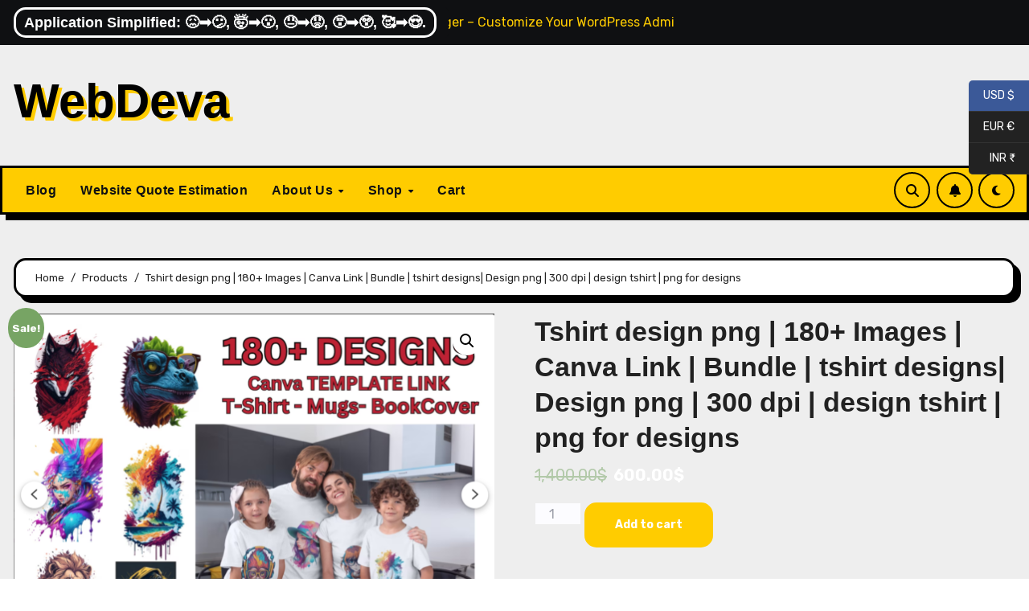

--- FILE ---
content_type: text/html; charset=UTF-8
request_url: https://webdeva.in/product/tshirt-design-png-180-images-canva-link-bundle-tshirt-designs-design-png-300-dpi-design-tshirt-png-for-designs/
body_size: 36119
content:
<!DOCTYPE html>
<html lang="en-US">
<head><meta charset="UTF-8"><script>if(navigator.userAgent.match(/MSIE|Internet Explorer/i)||navigator.userAgent.match(/Trident\/7\..*?rv:11/i)){var href=document.location.href;if(!href.match(/[?&]nowprocket/)){if(href.indexOf("?")==-1){if(href.indexOf("#")==-1){document.location.href=href+"?nowprocket=1"}else{document.location.href=href.replace("#","?nowprocket=1#")}}else{if(href.indexOf("#")==-1){document.location.href=href+"&nowprocket=1"}else{document.location.href=href.replace("#","&nowprocket=1#")}}}}</script><script>class RocketLazyLoadScripts{constructor(){this.v="1.2.4",this.triggerEvents=["keydown","mousedown","mousemove","touchmove","touchstart","touchend","wheel"],this.userEventHandler=this._triggerListener.bind(this),this.touchStartHandler=this._onTouchStart.bind(this),this.touchMoveHandler=this._onTouchMove.bind(this),this.touchEndHandler=this._onTouchEnd.bind(this),this.clickHandler=this._onClick.bind(this),this.interceptedClicks=[],window.addEventListener("pageshow",t=>{this.persisted=t.persisted}),window.addEventListener("DOMContentLoaded",()=>{this._preconnect3rdParties()}),this.delayedScripts={normal:[],async:[],defer:[]},this.trash=[],this.allJQueries=[]}_addUserInteractionListener(t){if(document.hidden){t._triggerListener();return}this.triggerEvents.forEach(e=>window.addEventListener(e,t.userEventHandler,{passive:!0})),window.addEventListener("touchstart",t.touchStartHandler,{passive:!0}),window.addEventListener("mousedown",t.touchStartHandler),document.addEventListener("visibilitychange",t.userEventHandler)}_removeUserInteractionListener(){this.triggerEvents.forEach(t=>window.removeEventListener(t,this.userEventHandler,{passive:!0})),document.removeEventListener("visibilitychange",this.userEventHandler)}_onTouchStart(t){"HTML"!==t.target.tagName&&(window.addEventListener("touchend",this.touchEndHandler),window.addEventListener("mouseup",this.touchEndHandler),window.addEventListener("touchmove",this.touchMoveHandler,{passive:!0}),window.addEventListener("mousemove",this.touchMoveHandler),t.target.addEventListener("click",this.clickHandler),this._renameDOMAttribute(t.target,"onclick","rocket-onclick"),this._pendingClickStarted())}_onTouchMove(t){window.removeEventListener("touchend",this.touchEndHandler),window.removeEventListener("mouseup",this.touchEndHandler),window.removeEventListener("touchmove",this.touchMoveHandler,{passive:!0}),window.removeEventListener("mousemove",this.touchMoveHandler),t.target.removeEventListener("click",this.clickHandler),this._renameDOMAttribute(t.target,"rocket-onclick","onclick"),this._pendingClickFinished()}_onTouchEnd(){window.removeEventListener("touchend",this.touchEndHandler),window.removeEventListener("mouseup",this.touchEndHandler),window.removeEventListener("touchmove",this.touchMoveHandler,{passive:!0}),window.removeEventListener("mousemove",this.touchMoveHandler)}_onClick(t){t.target.removeEventListener("click",this.clickHandler),this._renameDOMAttribute(t.target,"rocket-onclick","onclick"),this.interceptedClicks.push(t),t.preventDefault(),t.stopPropagation(),t.stopImmediatePropagation(),this._pendingClickFinished()}_replayClicks(){window.removeEventListener("touchstart",this.touchStartHandler,{passive:!0}),window.removeEventListener("mousedown",this.touchStartHandler),this.interceptedClicks.forEach(t=>{t.target.dispatchEvent(new MouseEvent("click",{view:t.view,bubbles:!0,cancelable:!0}))})}_waitForPendingClicks(){return new Promise(t=>{this._isClickPending?this._pendingClickFinished=t:t()})}_pendingClickStarted(){this._isClickPending=!0}_pendingClickFinished(){this._isClickPending=!1}_renameDOMAttribute(t,e,r){t.hasAttribute&&t.hasAttribute(e)&&(event.target.setAttribute(r,event.target.getAttribute(e)),event.target.removeAttribute(e))}_triggerListener(){this._removeUserInteractionListener(this),"loading"===document.readyState?document.addEventListener("DOMContentLoaded",this._loadEverythingNow.bind(this)):this._loadEverythingNow()}_preconnect3rdParties(){let t=[];document.querySelectorAll("script[type=rocketlazyloadscript][data-rocket-src]").forEach(e=>{let r=e.getAttribute("data-rocket-src");if(r&&0!==r.indexOf("data:")){0===r.indexOf("//")&&(r=location.protocol+r);try{let i=new URL(r).origin;i!==location.origin&&t.push({src:i,crossOrigin:e.crossOrigin||"module"===e.getAttribute("data-rocket-type")})}catch(n){}}}),t=[...new Map(t.map(t=>[JSON.stringify(t),t])).values()],this._batchInjectResourceHints(t,"preconnect")}async _loadEverythingNow(){this.lastBreath=Date.now(),this._delayEventListeners(),this._delayJQueryReady(this),this._handleDocumentWrite(),this._registerAllDelayedScripts(),this._preloadAllScripts(),await this._loadScriptsFromList(this.delayedScripts.normal),await this._loadScriptsFromList(this.delayedScripts.defer),await this._loadScriptsFromList(this.delayedScripts.async);try{await this._triggerDOMContentLoaded(),await this._pendingWebpackRequests(this),await this._triggerWindowLoad()}catch(t){console.error(t)}window.dispatchEvent(new Event("rocket-allScriptsLoaded")),this._waitForPendingClicks().then(()=>{this._replayClicks()}),this._emptyTrash()}_registerAllDelayedScripts(){document.querySelectorAll("script[type=rocketlazyloadscript]").forEach(t=>{t.hasAttribute("data-rocket-src")?t.hasAttribute("async")&&!1!==t.async?this.delayedScripts.async.push(t):t.hasAttribute("defer")&&!1!==t.defer||"module"===t.getAttribute("data-rocket-type")?this.delayedScripts.defer.push(t):this.delayedScripts.normal.push(t):this.delayedScripts.normal.push(t)})}async _transformScript(t){if(await this._littleBreath(),!0===t.noModule&&"noModule"in HTMLScriptElement.prototype){t.setAttribute("data-rocket-status","skipped");return}return new Promise(navigator.userAgent.indexOf("Firefox/")>0||""===navigator.vendor?e=>{let r=document.createElement("script");[...t.attributes].forEach(t=>{let e=t.nodeName;"type"!==e&&("data-rocket-type"===e&&(e="type"),"data-rocket-src"===e&&(e="src"),r.setAttribute(e,t.nodeValue))}),t.text&&(r.text=t.text),r.hasAttribute("src")?(r.addEventListener("load",e),r.addEventListener("error",e)):(r.text=t.text,e());try{t.parentNode.replaceChild(r,t)}catch(i){e()}}:e=>{function r(){t.setAttribute("data-rocket-status","failed"),e()}try{let i=t.getAttribute("data-rocket-type"),n=t.getAttribute("data-rocket-src");i?(t.type=i,t.removeAttribute("data-rocket-type")):t.removeAttribute("type"),t.addEventListener("load",function r(){t.setAttribute("data-rocket-status","executed"),e()}),t.addEventListener("error",r),n?(t.removeAttribute("data-rocket-src"),t.src=n):t.src="data:text/javascript;base64,"+window.btoa(unescape(encodeURIComponent(t.text)))}catch(s){r()}})}async _loadScriptsFromList(t){let e=t.shift();return e&&e.isConnected?(await this._transformScript(e),this._loadScriptsFromList(t)):Promise.resolve()}_preloadAllScripts(){this._batchInjectResourceHints([...this.delayedScripts.normal,...this.delayedScripts.defer,...this.delayedScripts.async],"preload")}_batchInjectResourceHints(t,e){var r=document.createDocumentFragment();t.forEach(t=>{let i=t.getAttribute&&t.getAttribute("data-rocket-src")||t.src;if(i){let n=document.createElement("link");n.href=i,n.rel=e,"preconnect"!==e&&(n.as="script"),t.getAttribute&&"module"===t.getAttribute("data-rocket-type")&&(n.crossOrigin=!0),t.crossOrigin&&(n.crossOrigin=t.crossOrigin),t.integrity&&(n.integrity=t.integrity),r.appendChild(n),this.trash.push(n)}}),document.head.appendChild(r)}_delayEventListeners(){let t={};function e(e,r){!function e(r){!t[r]&&(t[r]={originalFunctions:{add:r.addEventListener,remove:r.removeEventListener},eventsToRewrite:[]},r.addEventListener=function(){arguments[0]=i(arguments[0]),t[r].originalFunctions.add.apply(r,arguments)},r.removeEventListener=function(){arguments[0]=i(arguments[0]),t[r].originalFunctions.remove.apply(r,arguments)});function i(e){return t[r].eventsToRewrite.indexOf(e)>=0?"rocket-"+e:e}}(e),t[e].eventsToRewrite.push(r)}function r(t,e){let r=t[e];Object.defineProperty(t,e,{get:()=>r||function(){},set(i){t["rocket"+e]=r=i}})}e(document,"DOMContentLoaded"),e(window,"DOMContentLoaded"),e(window,"load"),e(window,"pageshow"),e(document,"readystatechange"),r(document,"onreadystatechange"),r(window,"onload"),r(window,"onpageshow")}_delayJQueryReady(t){let e;function r(t){return t.split(" ").map(t=>"load"===t||0===t.indexOf("load.")?"rocket-jquery-load":t).join(" ")}function i(i){if(i&&i.fn&&!t.allJQueries.includes(i)){i.fn.ready=i.fn.init.prototype.ready=function(e){return t.domReadyFired?e.bind(document)(i):document.addEventListener("rocket-DOMContentLoaded",()=>e.bind(document)(i)),i([])};let n=i.fn.on;i.fn.on=i.fn.init.prototype.on=function(){return this[0]===window&&("string"==typeof arguments[0]||arguments[0]instanceof String?arguments[0]=r(arguments[0]):"object"==typeof arguments[0]&&Object.keys(arguments[0]).forEach(t=>{let e=arguments[0][t];delete arguments[0][t],arguments[0][r(t)]=e})),n.apply(this,arguments),this},t.allJQueries.push(i)}e=i}i(window.jQuery),Object.defineProperty(window,"jQuery",{get:()=>e,set(t){i(t)}})}async _pendingWebpackRequests(t){let e=document.querySelector("script[data-webpack]");async function r(){return new Promise(t=>{e.addEventListener("load",t),e.addEventListener("error",t)})}e&&(await r(),await t._requestAnimFrame(),await t._pendingWebpackRequests(t))}async _triggerDOMContentLoaded(){this.domReadyFired=!0,await this._littleBreath(),document.dispatchEvent(new Event("rocket-DOMContentLoaded")),await this._littleBreath(),window.dispatchEvent(new Event("rocket-DOMContentLoaded")),await this._littleBreath(),document.dispatchEvent(new Event("rocket-readystatechange")),await this._littleBreath(),document.rocketonreadystatechange&&document.rocketonreadystatechange()}async _triggerWindowLoad(){await this._littleBreath(),window.dispatchEvent(new Event("rocket-load")),await this._littleBreath(),window.rocketonload&&window.rocketonload(),await this._littleBreath(),this.allJQueries.forEach(t=>t(window).trigger("rocket-jquery-load")),await this._littleBreath();let t=new Event("rocket-pageshow");t.persisted=this.persisted,window.dispatchEvent(t),await this._littleBreath(),window.rocketonpageshow&&window.rocketonpageshow({persisted:this.persisted})}_handleDocumentWrite(){let t=new Map;document.write=document.writeln=function(e){let r=document.currentScript;r||console.error("WPRocket unable to document.write this: "+e);let i=document.createRange(),n=r.parentElement,s=t.get(r);void 0===s&&(s=r.nextSibling,t.set(r,s));let a=document.createDocumentFragment();i.setStart(a,0),a.appendChild(i.createContextualFragment(e)),n.insertBefore(a,s)}}async _littleBreath(){Date.now()-this.lastBreath>45&&(await this._requestAnimFrame(),this.lastBreath=Date.now())}async _requestAnimFrame(){return document.hidden?new Promise(t=>setTimeout(t)):new Promise(t=>requestAnimationFrame(t))}_emptyTrash(){this.trash.forEach(t=>t.remove())}static run(){let t=new RocketLazyLoadScripts;t._addUserInteractionListener(t)}}RocketLazyLoadScripts.run();</script>

<meta name="viewport" content="width=device-width, initial-scale=1">
<link rel="profile" href="http://gmpg.org/xfn/11">
<title>Tshirt design png | 180+ Images | Canva Link | Bundle | tshirt designs| Design png | 300 dpi | design tshirt | png for designs &#8211; WebDeva</title>
<meta name='robots' content='max-image-preview:large' />
	<style>img:is([sizes="auto" i], [sizes^="auto," i]) { contain-intrinsic-size: 3000px 1500px }</style>
	<link rel='dns-prefetch' href='//fonts.googleapis.com' />
<link rel="alternate" type="application/rss+xml" title="WebDeva &raquo; Feed" href="https://webdeva.in/feed/" />
<link rel="alternate" type="application/rss+xml" title="WebDeva &raquo; Comments Feed" href="https://webdeva.in/comments/feed/" />
<link rel="alternate" type="application/rss+xml" title="WebDeva &raquo; Tshirt design png | 180+ Images | Canva Link | Bundle | tshirt designs| Design png | 300 dpi | design tshirt | png for designs Comments Feed" href="https://webdeva.in/product/tshirt-design-png-180-images-canva-link-bundle-tshirt-designs-design-png-300-dpi-design-tshirt-png-for-designs/feed/" />
<script type="rocketlazyloadscript" data-rocket-type="text/javascript">
/* <![CDATA[ */
window._wpemojiSettings = {"baseUrl":"https:\/\/s.w.org\/images\/core\/emoji\/15.0.3\/72x72\/","ext":".png","svgUrl":"https:\/\/s.w.org\/images\/core\/emoji\/15.0.3\/svg\/","svgExt":".svg","source":{"concatemoji":"https:\/\/webdeva.in\/wp-includes\/js\/wp-emoji-release.min.js?ver=6.7.1"}};
/*! This file is auto-generated */
!function(i,n){var o,s,e;function c(e){try{var t={supportTests:e,timestamp:(new Date).valueOf()};sessionStorage.setItem(o,JSON.stringify(t))}catch(e){}}function p(e,t,n){e.clearRect(0,0,e.canvas.width,e.canvas.height),e.fillText(t,0,0);var t=new Uint32Array(e.getImageData(0,0,e.canvas.width,e.canvas.height).data),r=(e.clearRect(0,0,e.canvas.width,e.canvas.height),e.fillText(n,0,0),new Uint32Array(e.getImageData(0,0,e.canvas.width,e.canvas.height).data));return t.every(function(e,t){return e===r[t]})}function u(e,t,n){switch(t){case"flag":return n(e,"\ud83c\udff3\ufe0f\u200d\u26a7\ufe0f","\ud83c\udff3\ufe0f\u200b\u26a7\ufe0f")?!1:!n(e,"\ud83c\uddfa\ud83c\uddf3","\ud83c\uddfa\u200b\ud83c\uddf3")&&!n(e,"\ud83c\udff4\udb40\udc67\udb40\udc62\udb40\udc65\udb40\udc6e\udb40\udc67\udb40\udc7f","\ud83c\udff4\u200b\udb40\udc67\u200b\udb40\udc62\u200b\udb40\udc65\u200b\udb40\udc6e\u200b\udb40\udc67\u200b\udb40\udc7f");case"emoji":return!n(e,"\ud83d\udc26\u200d\u2b1b","\ud83d\udc26\u200b\u2b1b")}return!1}function f(e,t,n){var r="undefined"!=typeof WorkerGlobalScope&&self instanceof WorkerGlobalScope?new OffscreenCanvas(300,150):i.createElement("canvas"),a=r.getContext("2d",{willReadFrequently:!0}),o=(a.textBaseline="top",a.font="600 32px Arial",{});return e.forEach(function(e){o[e]=t(a,e,n)}),o}function t(e){var t=i.createElement("script");t.src=e,t.defer=!0,i.head.appendChild(t)}"undefined"!=typeof Promise&&(o="wpEmojiSettingsSupports",s=["flag","emoji"],n.supports={everything:!0,everythingExceptFlag:!0},e=new Promise(function(e){i.addEventListener("DOMContentLoaded",e,{once:!0})}),new Promise(function(t){var n=function(){try{var e=JSON.parse(sessionStorage.getItem(o));if("object"==typeof e&&"number"==typeof e.timestamp&&(new Date).valueOf()<e.timestamp+604800&&"object"==typeof e.supportTests)return e.supportTests}catch(e){}return null}();if(!n){if("undefined"!=typeof Worker&&"undefined"!=typeof OffscreenCanvas&&"undefined"!=typeof URL&&URL.createObjectURL&&"undefined"!=typeof Blob)try{var e="postMessage("+f.toString()+"("+[JSON.stringify(s),u.toString(),p.toString()].join(",")+"));",r=new Blob([e],{type:"text/javascript"}),a=new Worker(URL.createObjectURL(r),{name:"wpTestEmojiSupports"});return void(a.onmessage=function(e){c(n=e.data),a.terminate(),t(n)})}catch(e){}c(n=f(s,u,p))}t(n)}).then(function(e){for(var t in e)n.supports[t]=e[t],n.supports.everything=n.supports.everything&&n.supports[t],"flag"!==t&&(n.supports.everythingExceptFlag=n.supports.everythingExceptFlag&&n.supports[t]);n.supports.everythingExceptFlag=n.supports.everythingExceptFlag&&!n.supports.flag,n.DOMReady=!1,n.readyCallback=function(){n.DOMReady=!0}}).then(function(){return e}).then(function(){var e;n.supports.everything||(n.readyCallback(),(e=n.source||{}).concatemoji?t(e.concatemoji):e.wpemoji&&e.twemoji&&(t(e.twemoji),t(e.wpemoji)))}))}((window,document),window._wpemojiSettings);
/* ]]> */
</script>
<style id='wp-emoji-styles-inline-css' type='text/css'>

	img.wp-smiley, img.emoji {
		display: inline !important;
		border: none !important;
		box-shadow: none !important;
		height: 1em !important;
		width: 1em !important;
		margin: 0 0.07em !important;
		vertical-align: -0.1em !important;
		background: none !important;
		padding: 0 !important;
	}
</style>
<link rel='stylesheet' id='wp-block-library-css' href='https://webdeva.in/wp-includes/css/dist/block-library/style.min.css?ver=6.7.1' type='text/css' media='all' />
<style id='cost-calculator-builder-calculator-selector-style-inline-css' type='text/css'>
/*!***************************************************************************************************************************************************************************************************************************************!*\
  !*** css ./node_modules/css-loader/dist/cjs.js??ruleSet[1].rules[4].use[1]!./node_modules/postcss-loader/dist/cjs.js??ruleSet[1].rules[4].use[2]!./node_modules/sass-loader/dist/cjs.js??ruleSet[1].rules[4].use[3]!./src/style.scss ***!
  \***************************************************************************************************************************************************************************************************************************************/
.ccb-gutenberg-block {
  padding: 20px;
  border: 1px solid black;
}
.ccb-gutenberg-block__header {
  display: flex;
  align-items: center;
  margin-bottom: 20px;
}
.ccb-gutenberg-block__icon {
  margin-right: 20px;
}

/*# sourceMappingURL=style-index.css.map*/
</style>
<link data-minify="1" rel='stylesheet' id='wc-blocks-vendors-style-css' href='https://webdeva.in/wp-content/cache/min/1/wp-content/plugins/woocommerce/packages/woocommerce-blocks/build/wc-blocks-vendors-style.css?ver=1757683757' type='text/css' media='all' />
<link data-minify="1" rel='stylesheet' id='wc-blocks-style-css' href='https://webdeva.in/wp-content/cache/min/1/wp-content/plugins/woocommerce/packages/woocommerce-blocks/build/wc-blocks-style.css?ver=1757683757' type='text/css' media='all' />
<style id='classic-theme-styles-inline-css' type='text/css'>
/*! This file is auto-generated */
.wp-block-button__link{color:#fff;background-color:#32373c;border-radius:9999px;box-shadow:none;text-decoration:none;padding:calc(.667em + 2px) calc(1.333em + 2px);font-size:1.125em}.wp-block-file__button{background:#32373c;color:#fff;text-decoration:none}
</style>
<style id='global-styles-inline-css' type='text/css'>
:root{--wp--preset--aspect-ratio--square: 1;--wp--preset--aspect-ratio--4-3: 4/3;--wp--preset--aspect-ratio--3-4: 3/4;--wp--preset--aspect-ratio--3-2: 3/2;--wp--preset--aspect-ratio--2-3: 2/3;--wp--preset--aspect-ratio--16-9: 16/9;--wp--preset--aspect-ratio--9-16: 9/16;--wp--preset--color--black: #000000;--wp--preset--color--cyan-bluish-gray: #abb8c3;--wp--preset--color--white: #ffffff;--wp--preset--color--pale-pink: #f78da7;--wp--preset--color--vivid-red: #cf2e2e;--wp--preset--color--luminous-vivid-orange: #ff6900;--wp--preset--color--luminous-vivid-amber: #fcb900;--wp--preset--color--light-green-cyan: #7bdcb5;--wp--preset--color--vivid-green-cyan: #00d084;--wp--preset--color--pale-cyan-blue: #8ed1fc;--wp--preset--color--vivid-cyan-blue: #0693e3;--wp--preset--color--vivid-purple: #9b51e0;--wp--preset--gradient--vivid-cyan-blue-to-vivid-purple: linear-gradient(135deg,rgba(6,147,227,1) 0%,rgb(155,81,224) 100%);--wp--preset--gradient--light-green-cyan-to-vivid-green-cyan: linear-gradient(135deg,rgb(122,220,180) 0%,rgb(0,208,130) 100%);--wp--preset--gradient--luminous-vivid-amber-to-luminous-vivid-orange: linear-gradient(135deg,rgba(252,185,0,1) 0%,rgba(255,105,0,1) 100%);--wp--preset--gradient--luminous-vivid-orange-to-vivid-red: linear-gradient(135deg,rgba(255,105,0,1) 0%,rgb(207,46,46) 100%);--wp--preset--gradient--very-light-gray-to-cyan-bluish-gray: linear-gradient(135deg,rgb(238,238,238) 0%,rgb(169,184,195) 100%);--wp--preset--gradient--cool-to-warm-spectrum: linear-gradient(135deg,rgb(74,234,220) 0%,rgb(151,120,209) 20%,rgb(207,42,186) 40%,rgb(238,44,130) 60%,rgb(251,105,98) 80%,rgb(254,248,76) 100%);--wp--preset--gradient--blush-light-purple: linear-gradient(135deg,rgb(255,206,236) 0%,rgb(152,150,240) 100%);--wp--preset--gradient--blush-bordeaux: linear-gradient(135deg,rgb(254,205,165) 0%,rgb(254,45,45) 50%,rgb(107,0,62) 100%);--wp--preset--gradient--luminous-dusk: linear-gradient(135deg,rgb(255,203,112) 0%,rgb(199,81,192) 50%,rgb(65,88,208) 100%);--wp--preset--gradient--pale-ocean: linear-gradient(135deg,rgb(255,245,203) 0%,rgb(182,227,212) 50%,rgb(51,167,181) 100%);--wp--preset--gradient--electric-grass: linear-gradient(135deg,rgb(202,248,128) 0%,rgb(113,206,126) 100%);--wp--preset--gradient--midnight: linear-gradient(135deg,rgb(2,3,129) 0%,rgb(40,116,252) 100%);--wp--preset--font-size--small: 13px;--wp--preset--font-size--medium: 20px;--wp--preset--font-size--large: 36px;--wp--preset--font-size--x-large: 42px;--wp--preset--spacing--20: 0.44rem;--wp--preset--spacing--30: 0.67rem;--wp--preset--spacing--40: 1rem;--wp--preset--spacing--50: 1.5rem;--wp--preset--spacing--60: 2.25rem;--wp--preset--spacing--70: 3.38rem;--wp--preset--spacing--80: 5.06rem;--wp--preset--shadow--natural: 6px 6px 9px rgba(0, 0, 0, 0.2);--wp--preset--shadow--deep: 12px 12px 50px rgba(0, 0, 0, 0.4);--wp--preset--shadow--sharp: 6px 6px 0px rgba(0, 0, 0, 0.2);--wp--preset--shadow--outlined: 6px 6px 0px -3px rgba(255, 255, 255, 1), 6px 6px rgba(0, 0, 0, 1);--wp--preset--shadow--crisp: 6px 6px 0px rgba(0, 0, 0, 1);}:where(.is-layout-flex){gap: 0.5em;}:where(.is-layout-grid){gap: 0.5em;}body .is-layout-flex{display: flex;}.is-layout-flex{flex-wrap: wrap;align-items: center;}.is-layout-flex > :is(*, div){margin: 0;}body .is-layout-grid{display: grid;}.is-layout-grid > :is(*, div){margin: 0;}:where(.wp-block-columns.is-layout-flex){gap: 2em;}:where(.wp-block-columns.is-layout-grid){gap: 2em;}:where(.wp-block-post-template.is-layout-flex){gap: 1.25em;}:where(.wp-block-post-template.is-layout-grid){gap: 1.25em;}.has-black-color{color: var(--wp--preset--color--black) !important;}.has-cyan-bluish-gray-color{color: var(--wp--preset--color--cyan-bluish-gray) !important;}.has-white-color{color: var(--wp--preset--color--white) !important;}.has-pale-pink-color{color: var(--wp--preset--color--pale-pink) !important;}.has-vivid-red-color{color: var(--wp--preset--color--vivid-red) !important;}.has-luminous-vivid-orange-color{color: var(--wp--preset--color--luminous-vivid-orange) !important;}.has-luminous-vivid-amber-color{color: var(--wp--preset--color--luminous-vivid-amber) !important;}.has-light-green-cyan-color{color: var(--wp--preset--color--light-green-cyan) !important;}.has-vivid-green-cyan-color{color: var(--wp--preset--color--vivid-green-cyan) !important;}.has-pale-cyan-blue-color{color: var(--wp--preset--color--pale-cyan-blue) !important;}.has-vivid-cyan-blue-color{color: var(--wp--preset--color--vivid-cyan-blue) !important;}.has-vivid-purple-color{color: var(--wp--preset--color--vivid-purple) !important;}.has-black-background-color{background-color: var(--wp--preset--color--black) !important;}.has-cyan-bluish-gray-background-color{background-color: var(--wp--preset--color--cyan-bluish-gray) !important;}.has-white-background-color{background-color: var(--wp--preset--color--white) !important;}.has-pale-pink-background-color{background-color: var(--wp--preset--color--pale-pink) !important;}.has-vivid-red-background-color{background-color: var(--wp--preset--color--vivid-red) !important;}.has-luminous-vivid-orange-background-color{background-color: var(--wp--preset--color--luminous-vivid-orange) !important;}.has-luminous-vivid-amber-background-color{background-color: var(--wp--preset--color--luminous-vivid-amber) !important;}.has-light-green-cyan-background-color{background-color: var(--wp--preset--color--light-green-cyan) !important;}.has-vivid-green-cyan-background-color{background-color: var(--wp--preset--color--vivid-green-cyan) !important;}.has-pale-cyan-blue-background-color{background-color: var(--wp--preset--color--pale-cyan-blue) !important;}.has-vivid-cyan-blue-background-color{background-color: var(--wp--preset--color--vivid-cyan-blue) !important;}.has-vivid-purple-background-color{background-color: var(--wp--preset--color--vivid-purple) !important;}.has-black-border-color{border-color: var(--wp--preset--color--black) !important;}.has-cyan-bluish-gray-border-color{border-color: var(--wp--preset--color--cyan-bluish-gray) !important;}.has-white-border-color{border-color: var(--wp--preset--color--white) !important;}.has-pale-pink-border-color{border-color: var(--wp--preset--color--pale-pink) !important;}.has-vivid-red-border-color{border-color: var(--wp--preset--color--vivid-red) !important;}.has-luminous-vivid-orange-border-color{border-color: var(--wp--preset--color--luminous-vivid-orange) !important;}.has-luminous-vivid-amber-border-color{border-color: var(--wp--preset--color--luminous-vivid-amber) !important;}.has-light-green-cyan-border-color{border-color: var(--wp--preset--color--light-green-cyan) !important;}.has-vivid-green-cyan-border-color{border-color: var(--wp--preset--color--vivid-green-cyan) !important;}.has-pale-cyan-blue-border-color{border-color: var(--wp--preset--color--pale-cyan-blue) !important;}.has-vivid-cyan-blue-border-color{border-color: var(--wp--preset--color--vivid-cyan-blue) !important;}.has-vivid-purple-border-color{border-color: var(--wp--preset--color--vivid-purple) !important;}.has-vivid-cyan-blue-to-vivid-purple-gradient-background{background: var(--wp--preset--gradient--vivid-cyan-blue-to-vivid-purple) !important;}.has-light-green-cyan-to-vivid-green-cyan-gradient-background{background: var(--wp--preset--gradient--light-green-cyan-to-vivid-green-cyan) !important;}.has-luminous-vivid-amber-to-luminous-vivid-orange-gradient-background{background: var(--wp--preset--gradient--luminous-vivid-amber-to-luminous-vivid-orange) !important;}.has-luminous-vivid-orange-to-vivid-red-gradient-background{background: var(--wp--preset--gradient--luminous-vivid-orange-to-vivid-red) !important;}.has-very-light-gray-to-cyan-bluish-gray-gradient-background{background: var(--wp--preset--gradient--very-light-gray-to-cyan-bluish-gray) !important;}.has-cool-to-warm-spectrum-gradient-background{background: var(--wp--preset--gradient--cool-to-warm-spectrum) !important;}.has-blush-light-purple-gradient-background{background: var(--wp--preset--gradient--blush-light-purple) !important;}.has-blush-bordeaux-gradient-background{background: var(--wp--preset--gradient--blush-bordeaux) !important;}.has-luminous-dusk-gradient-background{background: var(--wp--preset--gradient--luminous-dusk) !important;}.has-pale-ocean-gradient-background{background: var(--wp--preset--gradient--pale-ocean) !important;}.has-electric-grass-gradient-background{background: var(--wp--preset--gradient--electric-grass) !important;}.has-midnight-gradient-background{background: var(--wp--preset--gradient--midnight) !important;}.has-small-font-size{font-size: var(--wp--preset--font-size--small) !important;}.has-medium-font-size{font-size: var(--wp--preset--font-size--medium) !important;}.has-large-font-size{font-size: var(--wp--preset--font-size--large) !important;}.has-x-large-font-size{font-size: var(--wp--preset--font-size--x-large) !important;}
:where(.wp-block-post-template.is-layout-flex){gap: 1.25em;}:where(.wp-block-post-template.is-layout-grid){gap: 1.25em;}
:where(.wp-block-columns.is-layout-flex){gap: 2em;}:where(.wp-block-columns.is-layout-grid){gap: 2em;}
:root :where(.wp-block-pullquote){font-size: 1.5em;line-height: 1.6;}
</style>
<link data-minify="1" rel='stylesheet' id='contact-form-7-css' href='https://webdeva.in/wp-content/cache/min/1/wp-content/plugins/contact-form-7/includes/css/styles.css?ver=1757683757' type='text/css' media='all' />
<link rel='stylesheet' id='photoswipe-css' href='https://webdeva.in/wp-content/cache/background-css/webdeva.in/wp-content/plugins/woocommerce/assets/css/photoswipe/photoswipe.min.css?ver=7.8.1&wpr_t=1769053098' type='text/css' media='all' />
<link rel='stylesheet' id='photoswipe-default-skin-css' href='https://webdeva.in/wp-content/cache/background-css/webdeva.in/wp-content/plugins/woocommerce/assets/css/photoswipe/default-skin/default-skin.min.css?ver=7.8.1&wpr_t=1769053098' type='text/css' media='all' />
<link data-minify="1" rel='stylesheet' id='woocommerce-layout-css' href='https://webdeva.in/wp-content/cache/min/1/wp-content/plugins/woocommerce/assets/css/woocommerce-layout.css?ver=1757683757' type='text/css' media='all' />
<link data-minify="1" rel='stylesheet' id='woocommerce-smallscreen-css' href='https://webdeva.in/wp-content/cache/min/1/wp-content/plugins/woocommerce/assets/css/woocommerce-smallscreen.css?ver=1757683757' type='text/css' media='only screen and (max-width: 768px)' />
<link data-minify="1" rel='stylesheet' id='woocommerce-general-css' href='https://webdeva.in/wp-content/cache/background-css/webdeva.in/wp-content/cache/min/1/wp-content/plugins/woocommerce/assets/css/woocommerce.css?ver=1757683757&wpr_t=1769053098' type='text/css' media='all' />
<style id='woocommerce-inline-inline-css' type='text/css'>
.woocommerce form .form-row .required { visibility: visible; }
</style>
<link rel='stylesheet' id='blogarise-fonts-css' href='//fonts.googleapis.com/css?family=Rubik%3A400%2C500%2C700%7COutfit+Sans%3A400%2C500%2C700%26display%3Dswap&#038;subset=latin%2Clatin-ext' type='text/css' media='all' />
<link rel='stylesheet' id='blogarise-google-fonts-css' href='//fonts.googleapis.com/css?family=ABeeZee%7CAbel%7CAbril+Fatface%7CAclonica%7CAcme%7CActor%7CAdamina%7CAdvent+Pro%7CAguafina+Script%7CAkronim%7CAladin%7CAldrich%7CAlef%7CAlegreya%7CAlegreya+SC%7CAlegreya+Sans%7CAlegreya+Sans+SC%7CAlex+Brush%7CAlfa+Slab+One%7CAlice%7CAlike%7CAlike+Angular%7CAllan%7CAllerta%7CAllerta+Stencil%7CAllura%7CAlmendra%7CAlmendra+Display%7CAlmendra+SC%7CAmarante%7CAmaranth%7CAmatic+SC%7CAmatica+SC%7CAmethysta%7CAmiko%7CAmiri%7CAmita%7CAnaheim%7CAndada%7CAndika%7CAngkor%7CAnnie+Use+Your+Telescope%7CAnonymous+Pro%7CAntic%7CAntic+Didone%7CAntic+Slab%7CAnton%7CArapey%7CArbutus%7CArbutus+Slab%7CArchitects+Daughter%7CArchivo+Black%7CArchivo+Narrow%7CAref+Ruqaa%7CArima+Madurai%7CArimo%7CArizonia%7CArmata%7CArtifika%7CArvo%7CArya%7CAsap%7CAsar%7CAsset%7CAssistant%7CAstloch%7CAsul%7CAthiti%7CAtma%7CAtomic+Age%7CAubrey%7CAudiowide%7CAutour+One%7CAverage%7CAverage+Sans%7CAveria+Gruesa+Libre%7CAveria+Libre%7CAveria+Sans+Libre%7CAveria+Serif+Libre%7CBad+Script%7CBaloo%7CBaloo+Bhai%7CBaloo+Da%7CBaloo+Thambi%7CBalthazar%7CBangers%7CBasic%7CBattambang%7CBaumans%7CBayon%7CBelgrano%7CBelleza%7CBenchNine%7CBentham%7CBerkshire+Swash%7CBevan%7CBigelow+Rules%7CBigshot+One%7CBilbo%7CBilbo+Swash+Caps%7CBioRhyme%7CBioRhyme+Expanded%7CBiryani%7CBitter%7CBlack+Ops+One%7CBokor%7CBonbon%7CBoogaloo%7CBowlby+One%7CBowlby+One+SC%7CBrawler%7CBree+Serif%7CBubblegum+Sans%7CBubbler+One%7CBuda%7CBuenard%7CBungee%7CBungee+Hairline%7CBungee+Inline%7CBungee+Outline%7CBungee+Shade%7CButcherman%7CButterfly+Kids%7CCabin%7CCabin+Condensed%7CCabin+Sketch%7CCaesar+Dressing%7CCagliostro%7CCairo%7CCalligraffitti%7CCambay%7CCambo%7CCandal%7CCantarell%7CCantata+One%7CCantora+One%7CCapriola%7CCardo%7CCarme%7CCarrois+Gothic%7CCarrois+Gothic+SC%7CCarter+One%7CCatamaran%7CCaudex%7CCaveat%7CCaveat+Brush%7CCedarville+Cursive%7CCeviche+One%7CChanga%7CChanga+One%7CChango%7CChathura%7CChau+Philomene+One%7CChela+One%7CChelsea+Market%7CChenla%7CCherry+Cream+Soda%7CCherry+Swash%7CChewy%7CChicle%7CChivo%7CChonburi%7CCinzel%7CCinzel+Decorative%7CClicker+Script%7CCoda%7CCoda+Caption%7CCodystar%7CCoiny%7CCombo%7CComfortaa%7CComing+Soon%7CConcert+One%7CCondiment%7CContent%7CContrail+One%7CConvergence%7CCookie%7CCopse%7CCorben%7CCormorant%7CCormorant+Garamond%7CCormorant+Infant%7CCormorant+SC%7CCormorant+Unicase%7CCormorant+Upright%7CCourgette%7CCousine%7CCoustard%7CCovered+By+Your+Grace%7CCrafty+Girls%7CCreepster%7CCrete+Round%7CCrimson+Text%7CCroissant+One%7CCrushed%7CCuprum%7CCutive%7CCutive+Mono%7CDamion%7CDancing+Script%7CDangrek%7CDavid+Libre%7CDawning+of+a+New+Day%7CDays+One%7CDekko%7CDelius%7CDelius+Swash+Caps%7CDelius+Unicase%7CDella+Respira%7CDenk+One%7CDevonshire%7CDhurjati%7CDidact+Gothic%7CDiplomata%7CDiplomata+SC%7CDomine%7CDonegal+One%7CDoppio+One%7CDorsa%7CDosis%7CDr+Sugiyama%7CDroid+Sans%7CDroid+Sans+Mono%7CDroid+Serif%7CDuru+Sans%7CDynalight%7CEB+Garamond%7CEagle+Lake%7CEater%7CEconomica%7CEczar%7CEk+Mukta%7CEl+Messiri%7CElectrolize%7CElsie%7CElsie+Swash+Caps%7CEmblema+One%7CEmilys+Candy%7CEngagement%7CEnglebert%7CEnriqueta%7CErica+One%7CEsteban%7CEuphoria+Script%7CEwert%7CExo%7CExo+2%7CExpletus+Sans%7CFanwood+Text%7CFarsan%7CFascinate%7CFascinate+Inline%7CFaster+One%7CFasthand%7CFauna+One%7CFederant%7CFedero%7CFelipa%7CFenix%7CFinger+Paint%7CFira+Mono%7CFira+Sans%7CFjalla+One%7CFjord+One%7CFlamenco%7CFlavors%7CFondamento%7CFontdiner+Swanky%7CForum%7CFrancois+One%7CFrank+Ruhl+Libre%7CFreckle+Face%7CFredericka+the+Great%7CFredoka+One%7CFreehand%7CFresca%7CFrijole%7CFruktur%7CFugaz+One%7CGFS+Didot%7CGFS+Neohellenic%7CGabriela%7CGafata%7CGalada%7CGaldeano%7CGalindo%7CGentium+Basic%7CGentium+Book+Basic%7CGeo%7CGeostar%7CGeostar+Fill%7CGermania+One%7CGidugu%7CGilda+Display%7CGive+You+Glory%7CGlass+Antiqua%7CGlegoo%7CGloria+Hallelujah%7CGoblin+One%7CGochi+Hand%7CGorditas%7CGoudy+Bookletter+1911%7CGraduate%7CGrand+Hotel%7CGravitas+One%7CGreat+Vibes%7CGriffy%7CGruppo%7CGudea%7CGurajada%7CHabibi%7CHalant%7CHammersmith+One%7CHanalei%7CHanalei+Fill%7CHandlee%7CHanuman%7CHappy+Monkey%7CHarmattan%7CHeadland+One%7CHeebo%7CHenny+Penny%7CHerr+Von+Muellerhoff%7CHind%7CHind+Guntur%7CHind+Madurai%7CHind+Siliguri%7CHind+Vadodara%7CHoltwood+One+SC%7CHomemade+Apple%7CHomenaje%7CIM+Fell+DW+Pica%7CIM+Fell+DW+Pica+SC%7CIM+Fell+Double+Pica%7CIM+Fell+Double+Pica+SC%7CIM+Fell+English%7CIM+Fell+English+SC%7CIM+Fell+French+Canon%7CIM+Fell+French+Canon+SC%7CIM+Fell+Great+Primer%7CIM+Fell+Great+Primer+SC%7CIceberg%7CIceland%7CImprima%7CInconsolata%7CInder%7CIndie+Flower%7CInika%7CInknut+Antiqua%7CIrish+Grover%7CIstok+Web%7CItaliana%7CItalianno%7CItim%7CJacques+Francois%7CJacques+Francois+Shadow%7CJaldi%7CJim+Nightshade%7CJockey+One%7CJolly+Lodger%7CJomhuria%7CJosefin+Sans%7CJosefin+Slab%7CJoti+One%7CJudson%7CJulee%7CJulius+Sans+One%7CJunge%7CJura%7CJust+Another+Hand%7CJust+Me+Again+Down+Here%7CKadwa%7CKalam%7CKameron%7CKanit%7CKantumruy%7CKarla%7CKarma%7CKatibeh%7CKaushan+Script%7CKavivanar%7CKavoon%7CKdam+Thmor%7CKeania+One%7CKelly+Slab%7CKenia%7CKhand%7CKhmer%7CKhula%7CKite+One%7CKnewave%7CKotta+One%7CKoulen%7CKranky%7CKreon%7CKristi%7CKrona+One%7CKumar+One%7CKumar+One+Outline%7CKurale%7CLa+Belle+Aurore%7CLaila%7CLakki+Reddy%7CLalezar%7CLancelot%7CLateef%7CLato%7CLeague+Script%7CLeckerli+One%7CLedger%7CLekton%7CLemon%7CLemonada%7CLibre+Baskerville%7CLibre+Franklin%7CLife+Savers%7CLilita+One%7CLily+Script+One%7CLimelight%7CLinden+Hill%7CLobster%7CLobster+Two%7CLondrina+Outline%7CLondrina+Shadow%7CLondrina+Sketch%7CLondrina+Solid%7CLora%7CLove+Ya+Like+A+Sister%7CLoved+by+the+King%7CLovers+Quarrel%7CLuckiest+Guy%7CLusitana%7CLustria%7CMacondo%7CMacondo+Swash+Caps%7CMada%7CMagra%7CMaiden+Orange%7CMaitree%7CMako%7CMallanna%7CMandali%7CMarcellus%7CMarcellus+SC%7CMarck+Script%7CMargarine%7CMarko+One%7CMarmelad%7CMartel%7CMartel+Sans%7CMarvel%7CMate%7CMate+SC%7CMaven+Pro%7CMcLaren%7CMeddon%7CMedievalSharp%7CMedula+One%7CMeera+Inimai%7CMegrim%7CMeie+Script%7CMerienda%7CMerienda+One%7CMerriweather%7CMerriweather+Sans%7CMetal%7CMetal+Mania%7CMetamorphous%7CMetrophobic%7CMichroma%7CMilonga%7CMiltonian%7CMiltonian+Tattoo%7CMiniver%7CMiriam+Libre%7CMirza%7CMiss+Fajardose%7CMitr%7CModak%7CModern+Antiqua%7CMogra%7CMolengo%7CMolle%7CMonda%7CMonofett%7CMonoton%7CMonsieur+La+Doulaise%7CMontaga%7CMontez%7CMontserrat%7CMontserrat+Alternates%7CMontserrat+Subrayada%7CMoul%7CMoulpali%7CMountains+of+Christmas%7CMouse+Memoirs%7CMr+Bedfort%7CMr+Dafoe%7CMr+De+Haviland%7CMrs+Saint+Delafield%7CMrs+Sheppards%7CMukta+Vaani%7CMuli%7CMystery+Quest%7CNTR%7CNeucha%7CNeuton%7CNew+Rocker%7CNews+Cycle%7CNiconne%7CNixie+One%7CNobile%7CNokora%7CNorican%7CNosifer%7CNothing+You+Could+Do%7CNoticia+Text%7CNoto+Sans%7CNoto+Serif%7CNova+Cut%7CNova+Flat%7CNova+Mono%7CNova+Oval%7CNova+Round%7CNova+Script%7CNova+Slim%7CNova+Square%7CNumans%7CNunito%7COdor+Mean+Chey%7COffside%7COld+Standard+TT%7COldenburg%7COleo+Script%7COleo+Script+Swash+Caps%7COpen+Sans%7COpen+Sans+Condensed%7COranienbaum%7COrbitron%7COregano%7COrienta%7COriginal+Surfer%7COswald%7COver+the+Rainbow%7COverlock%7COverlock+SC%7COvo%7COxygen%7COxygen+Mono%7CPT+Mono%7CPT+Sans%7CPT+Sans+Caption%7CPT+Sans+Narrow%7CPT+Serif%7CPT+Serif+Caption%7CPacifico%7CPalanquin%7CPalanquin+Dark%7CPaprika%7CParisienne%7CPassero+One%7CPassion+One%7CPathway+Gothic+One%7CPatrick+Hand%7CPatrick+Hand+SC%7CPattaya%7CPatua+One%7CPavanam%7CPaytone+One%7CPeddana%7CPeralta%7CPermanent+Marker%7CPetit+Formal+Script%7CPetrona%7CPhilosopher%7CPiedra%7CPinyon+Script%7CPirata+One%7CPlaster%7CPlay%7CPlayball%7CPlayfair+Display%7CPlayfair+Display+SC%7CPodkova%7CPoiret+One%7CPoller+One%7CPoly%7CPompiere%7CPontano+Sans%7CPoppins%7CPort+Lligat+Sans%7CPort+Lligat+Slab%7CPragati+Narrow%7CPrata%7CPreahvihear%7CPress+Start+2P%7CPridi%7CPrincess+Sofia%7CProciono%7CPrompt%7CProsto+One%7CProza+Libre%7CPuritan%7CPurple+Purse%7CQuando%7CQuantico%7CQuattrocento%7CQuattrocento+Sans%7CQuestrial%7CQuicksand%7CQuintessential%7CQwigley%7CRacing+Sans+One%7CRadley%7CRajdhani%7CRakkas%7CRaleway%7CRaleway+Dots%7CRamabhadra%7CRamaraja%7CRambla%7CRammetto+One%7CRanchers%7CRancho%7CRanga%7CRasa%7CRationale%7CRavi+Prakash%7CRedressed%7CReem+Kufi%7CReenie+Beanie%7CRevalia%7CRhodium+Libre%7CRibeye%7CRibeye+Marrow%7CRighteous%7CRisque%7CRoboto%7CRoboto+Condensed%7CRoboto+Mono%7CRoboto+Slab%7CRochester%7CRock+Salt%7CRokkitt%7CRomanesco%7CRopa+Sans%7CRosario%7CRosarivo%7CRouge+Script%7CRozha+One%7CRubik%7CRubik+Mono+One%7CRubik+One%7CRuda%7CRufina%7CRuge+Boogie%7CRuluko%7CRum+Raisin%7CRuslan+Display%7CRusso+One%7CRuthie%7CRye%7CSacramento%7CSahitya%7CSail%7CSalsa%7CSanchez%7CSancreek%7CSansita+One%7CSarala%7CSarina%7CSarpanch%7CSatisfy%7CScada%7CScheherazade%7CSchoolbell%7CScope+One%7CSeaweed+Script%7CSecular+One%7CSevillana%7CSeymour+One%7CShadows+Into+Light%7CShadows+Into+Light+Two%7CShanti%7CShare%7CShare+Tech%7CShare+Tech+Mono%7CShojumaru%7CShort+Stack%7CShrikhand%7CSiemreap%7CSigmar+One%7CSignika%7CSignika+Negative%7CSimonetta%7CSintony%7CSirin+Stencil%7CSix+Caps%7CSkranji%7CSlabo+13px%7CSlabo+27px%7CSlackey%7CSmokum%7CSmythe%7CSniglet%7CSnippet%7CSnowburst+One%7CSofadi+One%7CSofia%7CSonsie+One%7CSorts+Mill+Goudy%7CSource+Code+Pro%7CSource+Sans+Pro%7CSource+Serif+Pro%7CSpace+Mono%7CSpecial+Elite%7CSpicy+Rice%7CSpinnaker%7CSpirax%7CSquada+One%7CSree+Krushnadevaraya%7CSriracha%7CStalemate%7CStalinist+One%7CStardos+Stencil%7CStint+Ultra+Condensed%7CStint+Ultra+Expanded%7CStoke%7CStrait%7CSue+Ellen+Francisco%7CSuez+One%7CSumana%7CSunshiney%7CSupermercado+One%7CSura%7CSuranna%7CSuravaram%7CSuwannaphum%7CSwanky+and+Moo+Moo%7CSyncopate%7CTangerine%7CTaprom%7CTauri%7CTaviraj%7CTeko%7CTelex%7CTenali+Ramakrishna%7CTenor+Sans%7CText+Me+One%7CThe+Girl+Next+Door%7CTienne%7CTillana%7CTimmana%7CTinos%7CTitan+One%7CTitillium+Web%7CTrade+Winds%7CTrirong%7CTrocchi%7CTrochut%7CTrykker%7CTulpen+One%7CUbuntu%7CUbuntu+Condensed%7CUbuntu+Mono%7CUltra%7CUncial+Antiqua%7CUnderdog%7CUnica+One%7CUnifrakturCook%7CUnifrakturMaguntia%7CUnkempt%7CUnlock%7CUnna%7CVT323%7CVampiro+One%7CVarela%7CVarela+Round%7CVast+Shadow%7CVesper+Libre%7CVibur%7CVidaloka%7CViga%7CVoces%7CVolkhov%7CVollkorn%7CVoltaire%7CWaiting+for+the+Sunrise%7CWallpoet%7CWalter+Turncoat%7CWarnes%7CWellfleet%7CWendy+One%7CWire+One%7CWork+Sans%7CYanone+Kaffeesatz%7CYantramanav%7CYatra+One%7CYellowtail%7CYeseva+One%7CYesteryear%7CYrsa%7CZeyada&#038;subset=latin%2Clatin-ext' type='text/css' media='all' />
<link data-minify="1" rel='stylesheet' id='bootstrap-css' href='https://webdeva.in/wp-content/cache/min/1/wp-content/themes/blogarise/css/bootstrap.css?ver=1757683757' type='text/css' media='all' />
<link data-minify="1" rel='stylesheet' id='blogarise-style-css' href='https://webdeva.in/wp-content/cache/min/1/wp-content/themes/blogarise/style.css?ver=1757683757' type='text/css' media='all' />
<link data-minify="1" rel='stylesheet' id='blogarise-default-css' href='https://webdeva.in/wp-content/cache/min/1/wp-content/themes/blogarise/css/colors/default.css?ver=1757683757' type='text/css' media='all' />
<link data-minify="1" rel='stylesheet' id='all-css-css' href='https://webdeva.in/wp-content/cache/min/1/wp-content/themes/blogarise/css/all.css?ver=1757683757' type='text/css' media='all' />
<link data-minify="1" rel='stylesheet' id='dark-css' href='https://webdeva.in/wp-content/cache/min/1/wp-content/themes/blogarise/css/colors/dark.css?ver=1757683757' type='text/css' media='all' />
<link data-minify="1" rel='stylesheet' id='swiper-bundle-css-css' href='https://webdeva.in/wp-content/cache/min/1/wp-content/themes/blogarise/css/swiper-bundle.css?ver=1757683757' type='text/css' media='all' />
<link data-minify="1" rel='stylesheet' id='smartmenus-css' href='https://webdeva.in/wp-content/cache/min/1/wp-content/themes/blogarise/css/jquery.smartmenus.bootstrap.css?ver=1757683757' type='text/css' media='all' />
<link data-minify="1" rel='stylesheet' id='animate-css' href='https://webdeva.in/wp-content/cache/min/1/wp-content/themes/blogarise/css/animate.css?ver=1757683757' type='text/css' media='all' />
<link data-minify="1" rel='stylesheet' id='blogarise-custom-css-css' href='https://webdeva.in/wp-content/cache/min/1/wp-content/themes/blogarise/inc/ansar/customize/css/customizer.css?ver=1757683757' type='text/css' media='all' />
<link data-minify="1" rel='stylesheet' id='stripe_styles-css' href='https://webdeva.in/wp-content/cache/background-css/webdeva.in/wp-content/cache/min/1/wp-content/plugins/woocommerce-gateway-stripe/assets/css/stripe-styles.css?ver=1757690770&wpr_t=1769053098' type='text/css' media='all' />
<script type="text/javascript" src="https://webdeva.in/wp-includes/js/jquery/jquery.min.js?ver=3.7.1" id="jquery-core-js" defer></script>
<script type="rocketlazyloadscript" data-rocket-type="text/javascript" data-rocket-src="https://webdeva.in/wp-includes/js/jquery/jquery-migrate.min.js?ver=3.4.1" id="jquery-migrate-js" defer></script>
<script type="rocketlazyloadscript" data-minify="1" data-rocket-type="text/javascript" data-rocket-src="https://webdeva.in/wp-content/cache/min/1/wp-content/themes/blogarise/js/navigation.js?ver=1757683757" id="blogarise-navigation-js" defer></script>
<script type="rocketlazyloadscript" data-minify="1" data-rocket-type="text/javascript" data-rocket-src="https://webdeva.in/wp-content/cache/min/1/wp-content/themes/blogarise/js/bootstrap.js?ver=1757683757" id="blogarise_bootstrap_script-js" defer></script>
<script type="rocketlazyloadscript" data-minify="1" data-rocket-type="text/javascript" data-rocket-src="https://webdeva.in/wp-content/cache/min/1/wp-content/themes/blogarise/js/swiper-bundle.js?ver=1757683757" id="swiper-bundle-js" defer></script>
<script type="rocketlazyloadscript" data-minify="1" data-rocket-type="text/javascript" data-rocket-src="https://webdeva.in/wp-content/cache/min/1/wp-content/themes/blogarise/js/main.js?ver=1757683757" id="blogarise_main-js-js" defer></script>
<script type="rocketlazyloadscript" data-rocket-type="text/javascript" data-rocket-src="https://webdeva.in/wp-content/themes/blogarise/js/sticksy.min.js?ver=6.7.1" id="sticksy-js-js" defer></script>
<script type="rocketlazyloadscript" data-minify="1" data-rocket-type="text/javascript" data-rocket-src="https://webdeva.in/wp-content/cache/min/1/wp-content/themes/blogarise/js/jquery.smartmenus.js?ver=1757683757" id="smartmenus-js-js" defer></script>
<script type="rocketlazyloadscript" data-minify="1" data-rocket-type="text/javascript" data-rocket-src="https://webdeva.in/wp-content/cache/min/1/wp-content/themes/blogarise/js/jquery.smartmenus.bootstrap.js?ver=1757683757" id="bootstrap-smartmenus-js-js" defer></script>
<script type="rocketlazyloadscript" data-minify="1" data-rocket-type="text/javascript" data-rocket-src="https://webdeva.in/wp-content/cache/min/1/wp-content/themes/blogarise/js/jquery.marquee.js?ver=1757683757" id="blogarise-marquee-js-js" defer></script>
<script type="text/javascript" id="woocommerce-tokenization-form-js-extra">
/* <![CDATA[ */
var wc_tokenization_form_params = {"is_registration_required":"","is_logged_in":""};
/* ]]> */
</script>
<script type="rocketlazyloadscript" data-rocket-type="text/javascript" data-rocket-src="https://webdeva.in/wp-content/plugins/woocommerce/assets/js/frontend/tokenization-form.min.js?ver=7.8.1" id="woocommerce-tokenization-form-js" defer></script>
<link rel="https://api.w.org/" href="https://webdeva.in/wp-json/" /><link rel="alternate" title="JSON" type="application/json" href="https://webdeva.in/wp-json/wp/v2/product/12612" /><link rel="EditURI" type="application/rsd+xml" title="RSD" href="https://webdeva.in/xmlrpc.php?rsd" />
<meta name="generator" content="WordPress 6.7.1" />
<meta name="generator" content="WooCommerce 7.8.1" />
<link rel="canonical" href="https://webdeva.in/product/tshirt-design-png-180-images-canva-link-bundle-tshirt-designs-design-png-300-dpi-design-tshirt-png-for-designs/" />
<link rel='shortlink' href='https://webdeva.in/?p=12612' />
<link rel="alternate" title="oEmbed (JSON)" type="application/json+oembed" href="https://webdeva.in/wp-json/oembed/1.0/embed?url=https%3A%2F%2Fwebdeva.in%2Fproduct%2Ftshirt-design-png-180-images-canva-link-bundle-tshirt-designs-design-png-300-dpi-design-tshirt-png-for-designs%2F" />
<link rel="alternate" title="oEmbed (XML)" type="text/xml+oembed" href="https://webdeva.in/wp-json/oembed/1.0/embed?url=https%3A%2F%2Fwebdeva.in%2Fproduct%2Ftshirt-design-png-180-images-canva-link-bundle-tshirt-designs-design-png-300-dpi-design-tshirt-png-for-designs%2F&#038;format=xml" />
<script type="rocketlazyloadscript" data-rocket-type="text/javascript">window.ccb_nonces = {"ccb_payment":"e951ffcfda","ccb_contact_form":"1b94aaecff","ccb_woo_checkout":"9bc7ad1643","ccb_add_order":"645e297c0a","ccb_orders":"91b3a2baea","ccb_update_order":"304f4f87d2","ccb_send_invoice":"55d88e0e72","ccb_get_invoice":"d149f63f45","ccb_wp_hook_nonce":"bd9b8ca449"};</script><style>
  .bs-blog-post p:nth-of-type(1)::first-letter {
    display: none;
}
</style>
<style type="text/css" id="custom-background-css">
    :root {
        --wrap-color: #eee    }
</style>
	<noscript><style>.woocommerce-product-gallery{ opacity: 1 !important; }</style></noscript>
	<meta name="generator" content="Elementor 3.23.2; features: e_optimized_css_loading, additional_custom_breakpoints, e_lazyload; settings: css_print_method-external, google_font-enabled, font_display-swap">
			<style>
				.e-con.e-parent:nth-of-type(n+4):not(.e-lazyloaded):not(.e-no-lazyload),
				.e-con.e-parent:nth-of-type(n+4):not(.e-lazyloaded):not(.e-no-lazyload) * {
					background-image: none !important;
				}
				@media screen and (max-height: 1024px) {
					.e-con.e-parent:nth-of-type(n+3):not(.e-lazyloaded):not(.e-no-lazyload),
					.e-con.e-parent:nth-of-type(n+3):not(.e-lazyloaded):not(.e-no-lazyload) * {
						background-image: none !important;
					}
				}
				@media screen and (max-height: 640px) {
					.e-con.e-parent:nth-of-type(n+2):not(.e-lazyloaded):not(.e-no-lazyload),
					.e-con.e-parent:nth-of-type(n+2):not(.e-lazyloaded):not(.e-no-lazyload) * {
						background-image: none !important;
					}
				}
			</style>
			    <style type="text/css">
            .site-title a,
        .site-description {
            color: #000;
        }

        .site-branding-text .site-title a {
            font-size: px;
        }

        @media only screen and (max-width: 640px) {
            .site-branding-text .site-title a {
                font-size: 26px;
            }
        }

        @media only screen and (max-width: 375px) {
            .site-branding-text .site-title a {
                font-size: 26px;
            }
        }

        </style>
    <script type="rocketlazyloadscript">
        var woocs_is_mobile = 0;
        var woocs_special_ajax_mode = 0;
        var woocs_drop_down_view = "flags";
        var woocs_current_currency = {"name":"USD","rate":1,"symbol":"&#36;","position":"right","is_etalon":1,"hide_cents":0,"hide_on_front":0,"rate_plus":"","decimals":2,"separators":"0","description":"USA dollar","flag":"https:\/\/webdeva.in\/wp-content\/uploads\/2024\/07\/united-states.png"};
        var woocs_default_currency = {"name":"USD","rate":1,"symbol":"&#36;","position":"right","is_etalon":1,"hide_cents":0,"hide_on_front":0,"rate_plus":"","decimals":2,"separators":"0","description":"USA dollar","flag":"https:\/\/webdeva.in\/wp-content\/uploads\/2024\/07\/united-states.png"};
        var woocs_redraw_cart = 1;
        var woocs_array_of_get = '{}';
        
        woocs_array_no_cents = '["JPY","TWD"]';

        var woocs_ajaxurl = "https://webdeva.in/wp-admin/admin-ajax.php";
        var woocs_lang_loading = "loading";
        var woocs_shop_is_cached =1;
        </script><noscript><style id="rocket-lazyload-nojs-css">.rll-youtube-player, [data-lazy-src]{display:none !important;}</style></noscript><style id="wpr-lazyload-bg"></style><style id="wpr-lazyload-bg-exclusion"></style>
<noscript>
<style id="wpr-lazyload-bg-nostyle">:root{--wpr-bg-7e74bf03-7103-478d-b2cf-13786e2b123f: url('../../../../../../../../../plugins/woocommerce/assets/css/photoswipe/default-skin/default-skin.png');}:root{--wpr-bg-1eacca98-6ca8-407b-b7bd-ca162215b2a7: url('../../../../../../../../../../plugins/woocommerce/assets/css/photoswipe/default-skin/default-skin.png');}:root{--wpr-bg-d89c0edc-3eb0-4b47-99e9-3ff7196bbfe5: url('../../../../../../../../../../plugins/woocommerce/assets/css/photoswipe/default-skin/preloader.gif');}:root{--wpr-bg-3593fbe8-ed7f-47ab-82dd-bb5cd7d7f6a3: url('../../../../../../../../../../plugins/woocommerce/assets/css/photoswipe/default-skin/default-skin.svg');}:root{--wpr-bg-388147cf-9a90-48dd-baf2-0c3d093d2497: url('../../../../../../../../../../../../plugins/woocommerce/assets/images/icons/loader.svg');}:root{--wpr-bg-fb79f28d-e554-4df9-951b-7f83b11af1ff: url('../../../../../../../../../../../../plugins/woocommerce/assets/images/icons/loader.svg');}:root{--wpr-bg-e0985306-0835-434f-897a-c0a5d10fb059: url('../../../../../../../../../../../../plugins/woocommerce-gateway-stripe/assets/images/credit-card.svg');}:root{--wpr-bg-436627a5-c562-4857-ba6a-7f130a343719: url('../../../../../../../../../../../../plugins/woocommerce-gateway-stripe/assets/images/visa.svg');}:root{--wpr-bg-64a3f238-6eb0-4247-bd3e-54c3cf63ae2c: url('../../../../../../../../../../../../plugins/woocommerce-gateway-stripe/assets/images/amex.svg');}:root{--wpr-bg-b9a96964-eddd-431f-92af-2de5e3e905ec: url('../../../../../../../../../../../../plugins/woocommerce-gateway-stripe/assets/images/diners.svg');}:root{--wpr-bg-3523e90e-dfc2-4943-ba28-079af63f09b2: url('../../../../../../../../../../../../plugins/woocommerce-gateway-stripe/assets/images/discover.svg');}:root{--wpr-bg-6d0a8722-68b1-46a1-97fe-c8eabef3af8b: url('../../../../../../../../../../../../plugins/woocommerce-gateway-stripe/assets/images/jcb.svg');}:root{--wpr-bg-9937c7ee-5849-4fca-bbd0-9ff99ec3367f: url('../../../../../../../../../../../../plugins/woocommerce-gateway-stripe/assets/images/maestro.svg');}:root{--wpr-bg-9f400472-1d00-48a2-a403-acd39b9e4a78: url('../../../../../../../../../../../../plugins/woocommerce-gateway-stripe/assets/images/mastercard.svg');}:root{--wpr-bg-941f38d1-4ff6-4cae-8151-db795a8138e8: url('https://www.gstatic.com/instantbuy/svg/light_gpay.svg');}:root{--wpr-bg-9ac07898-283d-42fd-bb78-02e86fe7f107: url('https://www.gstatic.com/instantbuy/svg/dark_gpay.svg');}:root{--wpr-bg-a9fe9f2f-6d27-4585-96d4-019d1072f9ab: url('../../../../../../../../../../../plugins/woocommerce-currency-switcher/img/woocs_price_info_icon.png');}</style>
</noscript>
<script type="application/javascript">const rocket_pairs = [{"selector":"button.pswp__button","style":":root{--wpr-bg-7e74bf03-7103-478d-b2cf-13786e2b123f: url('..\/..\/..\/..\/..\/..\/..\/..\/..\/plugins\/woocommerce\/assets\/css\/photoswipe\/default-skin\/default-skin.png');}","hash":"7e74bf03-7103-478d-b2cf-13786e2b123f"},{"selector":".pswp__button,.pswp__button--arrow--left,.pswp__button--arrow--right","style":":root{--wpr-bg-1eacca98-6ca8-407b-b7bd-ca162215b2a7: url('..\/..\/..\/..\/..\/..\/..\/..\/..\/..\/plugins\/woocommerce\/assets\/css\/photoswipe\/default-skin\/default-skin.png');}","hash":"1eacca98-6ca8-407b-b7bd-ca162215b2a7"},{"selector":".pswp__preloader--active .pswp__preloader__icn","style":":root{--wpr-bg-d89c0edc-3eb0-4b47-99e9-3ff7196bbfe5: url('..\/..\/..\/..\/..\/..\/..\/..\/..\/..\/plugins\/woocommerce\/assets\/css\/photoswipe\/default-skin\/preloader.gif');}","hash":"d89c0edc-3eb0-4b47-99e9-3ff7196bbfe5"},{"selector":".pswp--svg .pswp__button,.pswp--svg .pswp__button--arrow--left,.pswp--svg .pswp__button--arrow--right","style":":root{--wpr-bg-3593fbe8-ed7f-47ab-82dd-bb5cd7d7f6a3: url('..\/..\/..\/..\/..\/..\/..\/..\/..\/..\/plugins\/woocommerce\/assets\/css\/photoswipe\/default-skin\/default-skin.svg');}","hash":"3593fbe8-ed7f-47ab-82dd-bb5cd7d7f6a3"},{"selector":".woocommerce .blockUI.blockOverlay","style":":root{--wpr-bg-388147cf-9a90-48dd-baf2-0c3d093d2497: url('..\/..\/..\/..\/..\/..\/..\/..\/..\/..\/..\/..\/plugins\/woocommerce\/assets\/images\/icons\/loader.svg');}","hash":"388147cf-9a90-48dd-baf2-0c3d093d2497"},{"selector":".woocommerce .loader","style":":root{--wpr-bg-fb79f28d-e554-4df9-951b-7f83b11af1ff: url('..\/..\/..\/..\/..\/..\/..\/..\/..\/..\/..\/..\/plugins\/woocommerce\/assets\/images\/icons\/loader.svg');}","hash":"fb79f28d-e554-4df9-951b-7f83b11af1ff"},{"selector":"#add_payment_method #payment ul.payment_methods li .stripe-credit-card-brand,.woocommerce-checkout #payment ul.payment_methods li .stripe-credit-card-brand","style":":root{--wpr-bg-e0985306-0835-434f-897a-c0a5d10fb059: url('..\/..\/..\/..\/..\/..\/..\/..\/..\/..\/..\/..\/plugins\/woocommerce-gateway-stripe\/assets\/images\/credit-card.svg');}","hash":"e0985306-0835-434f-897a-c0a5d10fb059"},{"selector":"#add_payment_method #payment ul.payment_methods li .stripe-visa-brand,.woocommerce-checkout #payment ul.payment_methods li .stripe-visa-brand","style":":root{--wpr-bg-436627a5-c562-4857-ba6a-7f130a343719: url('..\/..\/..\/..\/..\/..\/..\/..\/..\/..\/..\/..\/plugins\/woocommerce-gateway-stripe\/assets\/images\/visa.svg');}","hash":"436627a5-c562-4857-ba6a-7f130a343719"},{"selector":"#add_payment_method #payment ul.payment_methods li .stripe-amex-brand,.woocommerce-checkout #payment ul.payment_methods li .stripe-amex-brand","style":":root{--wpr-bg-64a3f238-6eb0-4247-bd3e-54c3cf63ae2c: url('..\/..\/..\/..\/..\/..\/..\/..\/..\/..\/..\/..\/plugins\/woocommerce-gateway-stripe\/assets\/images\/amex.svg');}","hash":"64a3f238-6eb0-4247-bd3e-54c3cf63ae2c"},{"selector":"#add_payment_method #payment ul.payment_methods li .stripe-diners-brand,.woocommerce-checkout #payment ul.payment_methods li .stripe-diners-brand","style":":root{--wpr-bg-b9a96964-eddd-431f-92af-2de5e3e905ec: url('..\/..\/..\/..\/..\/..\/..\/..\/..\/..\/..\/..\/plugins\/woocommerce-gateway-stripe\/assets\/images\/diners.svg');}","hash":"b9a96964-eddd-431f-92af-2de5e3e905ec"},{"selector":"#add_payment_method #payment ul.payment_methods li .stripe-discover-brand,.woocommerce-checkout #payment ul.payment_methods li .stripe-discover-brand","style":":root{--wpr-bg-3523e90e-dfc2-4943-ba28-079af63f09b2: url('..\/..\/..\/..\/..\/..\/..\/..\/..\/..\/..\/..\/plugins\/woocommerce-gateway-stripe\/assets\/images\/discover.svg');}","hash":"3523e90e-dfc2-4943-ba28-079af63f09b2"},{"selector":"#add_payment_method #payment ul.payment_methods li .stripe-jcb-brand,.woocommerce-checkout #payment ul.payment_methods li .stripe-jcb-brand","style":":root{--wpr-bg-6d0a8722-68b1-46a1-97fe-c8eabef3af8b: url('..\/..\/..\/..\/..\/..\/..\/..\/..\/..\/..\/..\/plugins\/woocommerce-gateway-stripe\/assets\/images\/jcb.svg');}","hash":"6d0a8722-68b1-46a1-97fe-c8eabef3af8b"},{"selector":"#add_payment_method #payment ul.payment_methods li .stripe-maestro-brand,.woocommerce-checkout #payment ul.payment_methods li .stripe-maestro-brand","style":":root{--wpr-bg-9937c7ee-5849-4fca-bbd0-9ff99ec3367f: url('..\/..\/..\/..\/..\/..\/..\/..\/..\/..\/..\/..\/plugins\/woocommerce-gateway-stripe\/assets\/images\/maestro.svg');}","hash":"9937c7ee-5849-4fca-bbd0-9ff99ec3367f"},{"selector":"#add_payment_method #payment ul.payment_methods li .stripe-mastercard-brand,.woocommerce-checkout #payment ul.payment_methods li .stripe-mastercard-brand","style":":root{--wpr-bg-9f400472-1d00-48a2-a403-acd39b9e4a78: url('..\/..\/..\/..\/..\/..\/..\/..\/..\/..\/..\/..\/plugins\/woocommerce-gateway-stripe\/assets\/images\/mastercard.svg');}","hash":"9f400472-1d00-48a2-a403-acd39b9e4a78"},{"selector":".gpay-button.short.light,.gpay-button.short.light-outline","style":":root{--wpr-bg-941f38d1-4ff6-4cae-8151-db795a8138e8: url('https:\/\/www.gstatic.com\/instantbuy\/svg\/light_gpay.svg');}","hash":"941f38d1-4ff6-4cae-8151-db795a8138e8"},{"selector":".gpay-button.short.dark","style":":root{--wpr-bg-9ac07898-283d-42fd-bb78-02e86fe7f107: url('https:\/\/www.gstatic.com\/instantbuy\/svg\/dark_gpay.svg');}","hash":"9ac07898-283d-42fd-bb78-02e86fe7f107"},{"selector":"span.woocs_price_info_icon","style":":root{--wpr-bg-a9fe9f2f-6d27-4585-96d4-019d1072f9ab: url('..\/..\/..\/..\/..\/..\/..\/..\/..\/..\/..\/plugins\/woocommerce-currency-switcher\/img\/woocs_price_info_icon.png');}","hash":"a9fe9f2f-6d27-4585-96d4-019d1072f9ab"}]; const rocket_excluded_pairs = [];</script></head>
<body class="product-template-default single single-product postid-12612 wp-embed-responsive theme-blogarise woocommerce woocommerce-page woocommerce-no-js  ta-hide-date-author-in-list elementor-default elementor-kit-13036 currency-usd" >
<div id="page" class="site">
<a class="skip-link screen-reader-text" href="#content">
Skip to content</a>

<!--wrapper-->
<div class="wrapper" id="custom-background-css">
        <!--==================== TOP BAR ====================-->
        <!--header-->
    <header class="bs-headthree">
      <!--top-bar-->
      <div class="bs-head-detail d-none d-lg-block">
        <div class="container">
          <div class="row align-items-center">
            <!-- mg-latest-news -->
            <div class="col-md-8 col-xs-12">
                            <div class="mg-latest-news">
                                <!-- mg-latest-news -->
                                   <div class="bn_title">
                    <h2 class="title">Application Simplified: 😖➡️😕, 🤯➡️😮, 😓➡️😟, 😵➡️😲, 🥰➡️😍.</h2>
                  </div>
                                <!-- mg-latest-news_slider -->
                 
                <div class="mg-latest-news-slider marquee">
                                                <a href="https://webdeva.in/2026/01/14/ai-content-humanizer-cleaner-pro/">
                            <i class="fa-solid fa-circle-arrow-right"></i>
                              <span>AI Content Humanizer &amp; Cleaner Pro</span>
                            </a>
                                                        <a href="https://webdeva.in/2026/01/10/client-admin-ui-manager-customize-your-wordpress-admin-dashboard/">
                            <i class="fa-solid fa-circle-arrow-right"></i>
                              <span>Client Admin UI Manager &#8211; Customize Your WordPress Admin Dashboard</span>
                            </a>
                                                        <a href="https://webdeva.in/2024/04/01/webdevaautoplug/">
                            <i class="fa-solid fa-circle-arrow-right"></i>
                              <span>WebDeva AutoPlug</span>
                            </a>
                                            </div>
                <!-- // mg-latest-news_slider -->
              </div>
                        </div>
            <!--/col-md-6-->
            <div class="col-md-4 col-xs-12">
                          </div>
            <!--/col-md-6-->
          </div>
        </div>
      </div>
      <!--/top-bar-->
      <div class="clearfix"></div>
      <!-- Main Menu Area-->
      <div data-bg="" class="bs-header-main rocket-lazyload" style="">
              <div class="inner responsive">
          <div class="container">
            <div class="row align-items-center">
                            <div class="navbar-header col text-md-start d-none d-lg-block col-md-4">
                                                 <div class="site-branding-text">
                                        <p class="site-title"> <a href="https://webdeva.in/" rel="home">WebDeva</a></p>
                                        <p class="site-description"></p>
                    </div> 
              </div>
                            </div>
          </div>
        </div>
      </div>
      <!-- /Main Menu Area-->
      <div class="bs-menu-full">
        <nav class="navbar navbar-expand-lg navbar-wp">
          <div class="container">
            <!-- m-header -->
            <div class="m-header align-items-center justify-content-justify"> 
              <!-- navbar-toggle -->
              <button class="navbar-toggler x collapsed" type="button" data-bs-toggle="collapse"
                    data-bs-target="#navbar-wp" aria-controls="navbar-wp" aria-expanded="false"
                    aria-label="Toggle navigation">
                      <span class="icon-bar"></span>
                      <span class="icon-bar"></span>
                      <span class="icon-bar"></span>
                  </button>
              <div class="navbar-header">
                                     <div class="site-branding-text">
                                            <div class="site-title"> <a href="https://webdeva.in/" rel="home">WebDeva</a></div>
                      <p class="site-description"></p>
                    </div>
                </div>
              <div class="right-nav">
                              <a class="msearch ml-auto"  data-bs-target="#exampleModal"  href="#" data-bs-toggle="modal">
                    <i class="fa fa-search"></i>
                  </a> 
                             </div>
            </div>
            <!-- /m-header -->
            <!-- Navigation -->
            <div class="collapse navbar-collapse" id="navbar-wp">
              <ul id="menu-main-menu" class="nav navbar-nav"><li id="menu-item-12878" class="menu-item menu-item-type-post_type menu-item-object-page menu-item-12878"><a class="nav-link" title="Blog" href="https://webdeva.in/blog/">Blog</a></li>
<li id="menu-item-12851" class="menu-item menu-item-type-post_type menu-item-object-page menu-item-12851"><a class="nav-link" title="Website Quote Estimation" href="https://webdeva.in/website-quote-estimation/">Website Quote Estimation</a></li>
<li id="menu-item-12547" class="menu-item menu-item-type-post_type menu-item-object-page menu-item-has-children menu-item-12547 dropdown"><a class="nav-link" title="About Us" href="https://webdeva.in/about-us/" data-toggle="dropdown" class="dropdown-toggle">About Us </a>
<ul role="menu" class=" dropdown-menu">
	<li id="menu-item-12550" class="menu-item menu-item-type-post_type menu-item-object-page menu-item-12550"><a class="dropdown-item" title="Terms and Condition" href="https://webdeva.in/terms-and-condition/">Terms and Condition</a></li>
	<li id="menu-item-12553" class="menu-item menu-item-type-post_type menu-item-object-page menu-item-12553"><a class="dropdown-item" title="Privay policy" href="https://webdeva.in/privay-policy/">Privay policy</a></li>
	<li id="menu-item-206" class="menu-item menu-item-type-post_type menu-item-object-page menu-item-206"><a class="dropdown-item" title="Contact" href="https://webdeva.in/contact/">Contact</a></li>
</ul>
</li>
<li id="menu-item-12572" class="menu-item menu-item-type-post_type menu-item-object-page menu-item-home menu-item-has-children current_page_parent menu-item-12572 dropdown"><a class="nav-link" title="Shop" href="https://webdeva.in/" data-toggle="dropdown" class="dropdown-toggle">Shop </a>
<ul role="menu" class=" dropdown-menu">
	<li id="menu-item-12952" class="menu-item menu-item-type-post_type menu-item-object-page menu-item-has-children menu-item-12952 dropdown"><a class="dropdown-item" title="Webdeva AutoPlug" href="https://webdeva.in/webdevautoplug/">Webdeva AutoPlug</a>
	<ul role="menu" class=" dropdown-menu">
		<li id="menu-item-12954" class="menu-item menu-item-type-custom menu-item-object-custom menu-item-12954"><a class="dropdown-item" title="WpPluginCraft Docs" href="https://webdeva.in/docs/overview-of-wpplugincraft/intro/">WpPluginCraft Docs</a></li>
	</ul>
</li>
	<li id="menu-item-12992" class="menu-item menu-item-type-custom menu-item-object-custom menu-item-12992"><a class="dropdown-item" title="Manga Plugin" href="https://webdeva.in/product/wordpress-manga-plugin-comprehensive-manga-management-solution/">Manga Plugin</a></li>
</ul>
</li>
<li id="menu-item-13021" class="menu-item menu-item-type-post_type menu-item-object-page menu-item-13021"><a class="nav-link" title="Cart" href="https://webdeva.in/cart/">Cart</a></li>
</ul>            </div>
            <!-- Right nav -->

            <div class="desk-header right-nav pl-3 ml-auto my-2 my-lg-0 position-relative align-items-center">
                                <a class="msearch ml-auto"  data-bs-target="#exampleModal"  href="#" data-bs-toggle="modal">
                    <i class="fa fa-search"></i>
                  </a> 
                             <a class="subscribe-btn" href="#"  target="_blank"   ><i class="fas fa-bell"></i></a>
                             <label class="switch" for="switch">
                <input type="checkbox" name="theme" id="switch">
                <span class="slider"></span>
              </label>
                            
                </div>
            <!-- /Right nav -->
          </div>
        </nav>
      </div>
      <!--/main Menu Area-->
    </header>
  
    <!--/header-->
<!--mainfeatured start-->
<div class="mainfeatured">
    <!--container-->
    <div class="container">
        <!--row-->
        <div class="row">              
      
        </div><!--/row-->
    </div><!--/container-->
</div>
<!--mainfeatured end-->
        

<!-- #main -->
<main id="content">
	<div class="container">
		<div class="row">
			<!--==================== breadcrumb section ====================-->
			            <div class="bs-breadcrumb-section">
                <div class="overlay">
                    <div class="container">
                        <div class="row">
                            <nav aria-label="breadcrumb">
                                <ol class="breadcrumb">
                                    <div role="navigation" aria-label="Breadcrumbs" class="breadcrumb-trail breadcrumbs" itemprop="breadcrumb"><ul class="breadcrumb trail-items" itemscope itemtype="http://schema.org/BreadcrumbList"><meta name="numberOfItems" content="3" /><meta name="itemListOrder" content="Ascending" /><li itemprop="itemListElement breadcrumb-item" itemscope itemtype="http://schema.org/ListItem" class="trail-item breadcrumb-item  trail-begin"><a href="https://webdeva.in/" rel="home" itemprop="item"><span itemprop="name">Home</span></a><meta itemprop="position" content="1" /></li><li itemprop="itemListElement breadcrumb-item" itemscope itemtype="http://schema.org/ListItem" class="trail-item breadcrumb-item "><a href="https://webdeva.in/shop/" itemprop="item"><span itemprop="name">Products</span></a><meta itemprop="position" content="2" /></li><li itemprop="itemListElement breadcrumb-item" itemscope itemtype="http://schema.org/ListItem" class="trail-item breadcrumb-item  trail-end"><span itemprop="name"><span itemprop="name">Tshirt design png | 180+ Images | Canva Link | Bundle | tshirt designs| Design png | 300 dpi | design tshirt | png for designs</span></span><meta itemprop="position" content="3" /></li></ul></div> 
                                </ol>
                            </nav>
                        </div>
                    </div>
                </div>
            </div>
    			<div class="col-md-12">
				<div class="woocommerce-notices-wrapper"></div><div id="product-12612" class="product type-product post-12612 status-publish first instock product_cat-uncategorized product_tag-1-shirt-printing product_tag-14-august-t-shirt-design-png product_tag-2022-t-shirt-design-png product_tag-2023-tshirt-design-png product_tag-3d-t-shirt-design-photoshop product_tag-3d-t-shirt-design-template product_tag-4h-shirt-designs product_tag-4h-shirt-designs-ideas product_tag-4h-t-shirt-design-ideas product_tag-5k-t-shirt-design-ideas product_tag-8-ball-t-shirt-designs product_tag-9-logo-design product_tag-90s-t-shirt-design-template product_tag-anime-t-shirt-design-png product_tag-best-t-shirt-design-png product_tag-black-t-shirt-design-png product_tag-blank-t-shirt-design-png product_tag-calligraphy-t-shirt-design-png product_tag-can-i-design-my-own-t-shirt product_tag-cartoon-graphic-t-shirt-design-png product_tag-christmas-t-shirt-design-png product_tag-couple-t-shirt-design-png product_tag-couple-tshirt-design-png product_tag-cricut-t-shirt-design-size product_tag-cute-t-shirt-design-png product_tag-design-1-t-shirt product_tag-etsy-tshirt-design product_tag-free-t-shirt-design-png product_tag-graphic-t-shirt-design-near-me product_tag-graphic-t-shirt-design-png product_tag-holi-t-shirt-design-png product_tag-holi-tshirt-design-png product_tag-how-many-types-of-t-shirt-design product_tag-how-to-design-t-shirt-design product_tag-how-to-print-a-png-file-on-a-shirt product_tag-how-to-put-a-png-on-a-shirt product_tag-how-to-turn-a-picture-into-a-shirt-design product_tag-logo-tshirt-design-ideas product_tag-new-t-shirt-design-png product_tag-nike-t-shirt-design-png product_tag-one-piece-t-shirt-design-png product_tag-picsart-t-shirt-design-png product_tag-png-shirt-designs product_tag-png-shirt-template product_tag-png-t-shirt-design product_tag-png-t-shirt-design-roblox product_tag-qr-code-shirt-design product_tag-qr-code-t-shirt-design product_tag-shirt-design-tips product_tag-shirt-designs-png product_tag-streetwear-t-shirt-design-png product_tag-streetwear-tshirt-design-png product_tag-sublimation-t-shirt-design-png product_tag-sublimation-t-shirt-design-ideas product_tag-t-shirt-background-design-png product_tag-t-shirt-design-ideas-png product_tag-t-shirt-design-logo-png product_tag-t-shirt-design-png product_tag-t-shirt-design-png-download product_tag-t-shirt-design-png-file product_tag-t-shirt-design-png-hd-free product_tag-t-shirt-design-png-images product_tag-t-shirt-design-png-transparent product_tag-t-shirt-design-rate product_tag-t-shirt-design-template-png product_tag-t-shirt-design-vector-png product_tag-t-shirt-logo-design-near-me product_tag-t-shirt-pattern-design-png product_tag-t-shirt-print-design-ideas product_tag-t-shirt-printing-design-png product_tag-t-shirt-printing-logo-ideas product_tag-t-shirt-printing-png-images product_tag-t-shirt-sticker-design-png product_tag-t-shirt-design-near-me product_tag-t-shirt-graphic-designers-near-me product_tag-t-shirt-printing-design-ideas product_tag-transparent-graphic-t-shirt-design-png product_tag-tshirt-design-logo-png product_tag-tshirt-design-png product_tag-tshirt-design-png-free product_tag-tshirt-design-png-hd product_tag-tshirt-design-png-image product_tag-tshirt-design-template-png product_tag-tshirt-print-design-png product_tag-two-color-t-shirt-design-ideas product_tag-types-of-t-shirt-design product_tag-typography-t-shirt-design-png product_tag-unique-t-shirt-design-png product_tag-university-t-shirt-design-ideas product_tag-v-neck-shirt-design-placement product_tag-v-shirt-design product_tag-what-resolution-for-t-shirt-design product_tag-white-t-shirt-png product_tag-white-t-shirt-png-front-and-back product_tag-x-graphic-png product_tag-x-logo-transparent product_tag-x-shirt-design has-post-thumbnail sale downloadable virtual purchasable product-type-simple">

	
	<span class="onsale">Sale!</span>
	<div class="woocommerce-product-gallery woocommerce-product-gallery--with-images woocommerce-product-gallery--columns-4 images" data-columns="4" style="opacity: 0; transition: opacity .25s ease-in-out;">
	<div class="woocommerce-product-gallery__wrapper">
		<div data-thumb="https://webdeva.in/wp-content/uploads/2024/01/Screenshot-2024-01-03-at-4.43.24-PM-100x100.png" data-thumb-alt="" class="woocommerce-product-gallery__image"><a href="https://webdeva.in/wp-content/uploads/2024/01/Screenshot-2024-01-03-at-4.43.24-PM.png"><img fetchpriority="high" width="600" height="450" src="https://webdeva.in/wp-content/uploads/2024/01/Screenshot-2024-01-03-at-4.43.24-PM-600x450.png" class="wp-post-image" alt="" title="Screenshot 2024-01-03 at 4.43.24 PM" data-caption="" data-src="https://webdeva.in/wp-content/uploads/2024/01/Screenshot-2024-01-03-at-4.43.24-PM.png" data-large_image="https://webdeva.in/wp-content/uploads/2024/01/Screenshot-2024-01-03-at-4.43.24-PM.png" data-large_image_width="1718" data-large_image_height="1288" decoding="async" srcset="https://webdeva.in/wp-content/uploads/2024/01/Screenshot-2024-01-03-at-4.43.24-PM-600x450.png 600w, https://webdeva.in/wp-content/uploads/2024/01/Screenshot-2024-01-03-at-4.43.24-PM-300x225.png 300w, https://webdeva.in/wp-content/uploads/2024/01/Screenshot-2024-01-03-at-4.43.24-PM-1024x768.png 1024w, https://webdeva.in/wp-content/uploads/2024/01/Screenshot-2024-01-03-at-4.43.24-PM-768x576.png 768w, https://webdeva.in/wp-content/uploads/2024/01/Screenshot-2024-01-03-at-4.43.24-PM-1536x1152.png 1536w, https://webdeva.in/wp-content/uploads/2024/01/Screenshot-2024-01-03-at-4.43.24-PM.png 1718w" sizes="(max-width: 600px) 100vw, 600px" /></a></div><div data-thumb="https://webdeva.in/wp-content/uploads/2024/01/Screenshot-2024-01-03-at-4.43.30-PM-100x100.png" data-thumb-alt="" class="woocommerce-product-gallery__image"><a href="https://webdeva.in/wp-content/uploads/2024/01/Screenshot-2024-01-03-at-4.43.30-PM.png"><img width="600" height="623" src="https://webdeva.in/wp-content/uploads/2024/01/Screenshot-2024-01-03-at-4.43.30-PM-600x623.png" class="" alt="" title="Screenshot 2024-01-03 at 4.43.30 PM" data-caption="" data-src="https://webdeva.in/wp-content/uploads/2024/01/Screenshot-2024-01-03-at-4.43.30-PM.png" data-large_image="https://webdeva.in/wp-content/uploads/2024/01/Screenshot-2024-01-03-at-4.43.30-PM.png" data-large_image_width="1278" data-large_image_height="1326" decoding="async" srcset="https://webdeva.in/wp-content/uploads/2024/01/Screenshot-2024-01-03-at-4.43.30-PM-600x623.png 600w, https://webdeva.in/wp-content/uploads/2024/01/Screenshot-2024-01-03-at-4.43.30-PM-289x300.png 289w, https://webdeva.in/wp-content/uploads/2024/01/Screenshot-2024-01-03-at-4.43.30-PM-987x1024.png 987w, https://webdeva.in/wp-content/uploads/2024/01/Screenshot-2024-01-03-at-4.43.30-PM-768x797.png 768w, https://webdeva.in/wp-content/uploads/2024/01/Screenshot-2024-01-03-at-4.43.30-PM-1024x1062.png 1024w, https://webdeva.in/wp-content/uploads/2024/01/Screenshot-2024-01-03-at-4.43.30-PM.png 1278w" sizes="(max-width: 600px) 100vw, 600px" /></a></div><div data-thumb="https://webdeva.in/wp-content/uploads/2024/01/Screenshot-2024-01-03-at-4.43.35-PM-100x100.png" data-thumb-alt="" class="woocommerce-product-gallery__image"><a href="https://webdeva.in/wp-content/uploads/2024/01/Screenshot-2024-01-03-at-4.43.35-PM.png"><img width="600" height="824" src="https://webdeva.in/wp-content/uploads/2024/01/Screenshot-2024-01-03-at-4.43.35-PM-600x824.png" class="" alt="" title="Screenshot 2024-01-03 at 4.43.35 PM" data-caption="" data-src="https://webdeva.in/wp-content/uploads/2024/01/Screenshot-2024-01-03-at-4.43.35-PM.png" data-large_image="https://webdeva.in/wp-content/uploads/2024/01/Screenshot-2024-01-03-at-4.43.35-PM.png" data-large_image_width="974" data-large_image_height="1338" decoding="async" srcset="https://webdeva.in/wp-content/uploads/2024/01/Screenshot-2024-01-03-at-4.43.35-PM-600x824.png 600w, https://webdeva.in/wp-content/uploads/2024/01/Screenshot-2024-01-03-at-4.43.35-PM-218x300.png 218w, https://webdeva.in/wp-content/uploads/2024/01/Screenshot-2024-01-03-at-4.43.35-PM-745x1024.png 745w, https://webdeva.in/wp-content/uploads/2024/01/Screenshot-2024-01-03-at-4.43.35-PM-768x1055.png 768w, https://webdeva.in/wp-content/uploads/2024/01/Screenshot-2024-01-03-at-4.43.35-PM.png 974w" sizes="(max-width: 600px) 100vw, 600px" /></a></div><div data-thumb="https://webdeva.in/wp-content/uploads/2024/01/Screenshot-2024-01-03-at-4.43.40-PM-100x100.png" data-thumb-alt="" class="woocommerce-product-gallery__image"><a href="https://webdeva.in/wp-content/uploads/2024/01/Screenshot-2024-01-03-at-4.43.40-PM.png"><img loading="lazy" width="600" height="866" src="https://webdeva.in/wp-content/uploads/2024/01/Screenshot-2024-01-03-at-4.43.40-PM-600x866.png" class="" alt="" title="Screenshot 2024-01-03 at 4.43.40 PM" data-caption="" data-src="https://webdeva.in/wp-content/uploads/2024/01/Screenshot-2024-01-03-at-4.43.40-PM.png" data-large_image="https://webdeva.in/wp-content/uploads/2024/01/Screenshot-2024-01-03-at-4.43.40-PM.png" data-large_image_width="906" data-large_image_height="1308" decoding="async" srcset="https://webdeva.in/wp-content/uploads/2024/01/Screenshot-2024-01-03-at-4.43.40-PM-600x866.png 600w, https://webdeva.in/wp-content/uploads/2024/01/Screenshot-2024-01-03-at-4.43.40-PM-208x300.png 208w, https://webdeva.in/wp-content/uploads/2024/01/Screenshot-2024-01-03-at-4.43.40-PM-709x1024.png 709w, https://webdeva.in/wp-content/uploads/2024/01/Screenshot-2024-01-03-at-4.43.40-PM-768x1109.png 768w, https://webdeva.in/wp-content/uploads/2024/01/Screenshot-2024-01-03-at-4.43.40-PM.png 906w" sizes="(max-width: 600px) 100vw, 600px" /></a></div>	</div>
</div>

	<div class="summary entry-summary">
		<h1 class="product_title entry-title">Tshirt design png | 180+ Images | Canva Link | Bundle | tshirt designs| Design png | 300 dpi | design tshirt | png for designs</h1><p class="price"><span class="woocs_price_code" data-currency="" data-redraw-id="69719ba973dc4"  data-product-id="12612"><del aria-hidden="true"><span class="woocommerce-Price-amount amount"><bdi>1,400.00<span class="woocommerce-Price-currencySymbol">&#36;</span></bdi></span></del> <ins><span class="woocommerce-Price-amount amount"><bdi>600.00<span class="woocommerce-Price-currencySymbol">&#36;</span></bdi></span></ins></span></p>

	
	<form class="cart" action="https://webdeva.in/product/tshirt-design-png-180-images-canva-link-bundle-tshirt-designs-design-png-300-dpi-design-tshirt-png-for-designs/" method="post" enctype='multipart/form-data'>
		
		<div class="quantity">
		<label class="screen-reader-text" for="quantity_69719ba9741cb">Tshirt design png | 180+ Images | Canva Link | Bundle | tshirt designs| Design png | 300 dpi | design tshirt | png for designs quantity</label>
	<input
		type="number"
				id="quantity_69719ba9741cb"
		class="input-text qty text"
		name="quantity"
		value="1"
		aria-label="Product quantity"
		size="4"
		min="1"
		max=""
					step="1"
			placeholder=""
			inputmode="numeric"
			autocomplete="off"
			/>
	</div>
		<div id="wc-stripe-payment-request-wrapper" style="clear:both;padding-top:1.5em;display:none;">
			<div id="wc-stripe-payment-request-button">
								<!-- A Stripe Element will be inserted here. -->
			</div>
		</div>
				<p id="wc-stripe-payment-request-button-separator" style="margin-top:1.5em;text-align:center;display:none;">&mdash; OR &mdash;</p>
		
		<button type="submit" name="add-to-cart" value="12612" class="single_add_to_cart_button button alt">Add to cart</button>

		        <div class="fb-messenger-checkbox-container"></div>
			</form>

	
<div class="product_meta">

	
	
	<span class="posted_in">Category: <a href="https://webdeva.in/product-category/uncategorized/" rel="tag">Uncategorized</a></span>
	<span class="tagged_as">Tags: <a href="https://webdeva.in/product-tag/1-shirt-printing/" rel="tag">1 shirt printing</a>, <a href="https://webdeva.in/product-tag/14-august-t-shirt-design-png/" rel="tag">14 august t shirt design png</a>, <a href="https://webdeva.in/product-tag/2022-t-shirt-design-png/" rel="tag">2022 t shirt design png</a>, <a href="https://webdeva.in/product-tag/2023-tshirt-design-png/" rel="tag">2023 tshirt design png</a>, <a href="https://webdeva.in/product-tag/3d-t-shirt-design-photoshop/" rel="tag">3d t-shirt design photoshop</a>, <a href="https://webdeva.in/product-tag/3d-t-shirt-design-template/" rel="tag">3d t-shirt design template</a>, <a href="https://webdeva.in/product-tag/4h-shirt-designs/" rel="tag">4h shirt designs</a>, <a href="https://webdeva.in/product-tag/4h-shirt-designs-ideas/" rel="tag">4h shirt designs ideas</a>, <a href="https://webdeva.in/product-tag/4h-t-shirt-design-ideas/" rel="tag">4h t shirt design ideas</a>, <a href="https://webdeva.in/product-tag/5k-t-shirt-design-ideas/" rel="tag">5k t-shirt design ideas</a>, <a href="https://webdeva.in/product-tag/8-ball-t-shirt-designs/" rel="tag">8 ball t-shirt designs</a>, <a href="https://webdeva.in/product-tag/9-logo-design/" rel="tag">9 logo design</a>, <a href="https://webdeva.in/product-tag/90s-t-shirt-design-template/" rel="tag">90s t-shirt design template</a>, <a href="https://webdeva.in/product-tag/anime-t-shirt-design-png/" rel="tag">anime t shirt design png</a>, <a href="https://webdeva.in/product-tag/best-t-shirt-design-png/" rel="tag">best t shirt design png</a>, <a href="https://webdeva.in/product-tag/black-t-shirt-design-png/" rel="tag">black t shirt design png</a>, <a href="https://webdeva.in/product-tag/blank-t-shirt-design-png/" rel="tag">blank t shirt design png</a>, <a href="https://webdeva.in/product-tag/calligraphy-t-shirt-design-png/" rel="tag">calligraphy t shirt design png</a>, <a href="https://webdeva.in/product-tag/can-i-design-my-own-t-shirt/" rel="tag">can i design my own t shirt</a>, <a href="https://webdeva.in/product-tag/cartoon-graphic-t-shirt-design-png/" rel="tag">cartoon graphic t shirt design png</a>, <a href="https://webdeva.in/product-tag/christmas-t-shirt-design-png/" rel="tag">christmas t shirt design png</a>, <a href="https://webdeva.in/product-tag/couple-t-shirt-design-png/" rel="tag">couple t shirt design png</a>, <a href="https://webdeva.in/product-tag/couple-tshirt-design-png/" rel="tag">couple tshirt design png</a>, <a href="https://webdeva.in/product-tag/cricut-t-shirt-design-size/" rel="tag">cricut t shirt design size</a>, <a href="https://webdeva.in/product-tag/cute-t-shirt-design-png/" rel="tag">cute t shirt design png</a>, <a href="https://webdeva.in/product-tag/design-1-t-shirt/" rel="tag">design 1 t shirt</a>, <a href="https://webdeva.in/product-tag/etsy-tshirt-design/" rel="tag">etsy tshirt design</a>, <a href="https://webdeva.in/product-tag/free-t-shirt-design-png/" rel="tag">free t shirt design png</a>, <a href="https://webdeva.in/product-tag/graphic-t-shirt-design-near-me/" rel="tag">graphic t shirt design near me</a>, <a href="https://webdeva.in/product-tag/graphic-t-shirt-design-png/" rel="tag">graphic t shirt design png</a>, <a href="https://webdeva.in/product-tag/holi-t-shirt-design-png/" rel="tag">holi t shirt design png</a>, <a href="https://webdeva.in/product-tag/holi-tshirt-design-png/" rel="tag">holi tshirt design png</a>, <a href="https://webdeva.in/product-tag/how-many-types-of-t-shirt-design/" rel="tag">how many types of t shirt design</a>, <a href="https://webdeva.in/product-tag/how-to-design-t-shirt-design/" rel="tag">how to design t shirt design</a>, <a href="https://webdeva.in/product-tag/how-to-print-a-png-file-on-a-shirt/" rel="tag">how to print a png file on a shirt</a>, <a href="https://webdeva.in/product-tag/how-to-put-a-png-on-a-shirt/" rel="tag">how to put a png on a shirt</a>, <a href="https://webdeva.in/product-tag/how-to-turn-a-picture-into-a-shirt-design/" rel="tag">how to turn a picture into a shirt design</a>, <a href="https://webdeva.in/product-tag/logo-tshirt-design-ideas/" rel="tag">logo tshirt design ideas</a>, <a href="https://webdeva.in/product-tag/new-t-shirt-design-png/" rel="tag">new t shirt design png</a>, <a href="https://webdeva.in/product-tag/nike-t-shirt-design-png/" rel="tag">nike t shirt design png</a>, <a href="https://webdeva.in/product-tag/one-piece-t-shirt-design-png/" rel="tag">one piece t shirt design png</a>, <a href="https://webdeva.in/product-tag/picsart-t-shirt-design-png/" rel="tag">picsart t shirt design png</a>, <a href="https://webdeva.in/product-tag/png-shirt-designs/" rel="tag">png shirt designs</a>, <a href="https://webdeva.in/product-tag/png-shirt-template/" rel="tag">png shirt template</a>, <a href="https://webdeva.in/product-tag/png-t-shirt-design/" rel="tag">png t shirt design</a>, <a href="https://webdeva.in/product-tag/png-t-shirt-design-roblox/" rel="tag">png t shirt design roblox</a>, <a href="https://webdeva.in/product-tag/qr-code-shirt-design/" rel="tag">qr code shirt design</a>, <a href="https://webdeva.in/product-tag/qr-code-t-shirt-design/" rel="tag">qr code t shirt design</a>, <a href="https://webdeva.in/product-tag/shirt-design-tips/" rel="tag">shirt design tips</a>, <a href="https://webdeva.in/product-tag/shirt-designs-png/" rel="tag">shirt designs png</a>, <a href="https://webdeva.in/product-tag/streetwear-t-shirt-design-png/" rel="tag">streetwear t shirt design png</a>, <a href="https://webdeva.in/product-tag/streetwear-tshirt-design-png/" rel="tag">streetwear tshirt design png</a>, <a href="https://webdeva.in/product-tag/sublimation-t-shirt-design-png/" rel="tag">sublimation t shirt design png</a>, <a href="https://webdeva.in/product-tag/sublimation-t-shirt-design-ideas/" rel="tag">sublimation t-shirt design ideas</a>, <a href="https://webdeva.in/product-tag/t-shirt-background-design-png/" rel="tag">t shirt background design png</a>, <a href="https://webdeva.in/product-tag/t-shirt-design-ideas-png/" rel="tag">t shirt design ideas png</a>, <a href="https://webdeva.in/product-tag/t-shirt-design-logo-png/" rel="tag">t shirt design logo png</a>, <a href="https://webdeva.in/product-tag/t-shirt-design-png/" rel="tag">t shirt design png</a>, <a href="https://webdeva.in/product-tag/t-shirt-design-png-download/" rel="tag">t shirt design png download</a>, <a href="https://webdeva.in/product-tag/t-shirt-design-png-file/" rel="tag">t shirt design png file</a>, <a href="https://webdeva.in/product-tag/t-shirt-design-png-hd-free/" rel="tag">t shirt design png hd free</a>, <a href="https://webdeva.in/product-tag/t-shirt-design-png-images/" rel="tag">t shirt design png images</a>, <a href="https://webdeva.in/product-tag/t-shirt-design-png-transparent/" rel="tag">t shirt design png transparent</a>, <a href="https://webdeva.in/product-tag/t-shirt-design-rate/" rel="tag">t shirt design rate</a>, <a href="https://webdeva.in/product-tag/t-shirt-design-template-png/" rel="tag">t shirt design template png</a>, <a href="https://webdeva.in/product-tag/t-shirt-design-vector-png/" rel="tag">t shirt design vector png</a>, <a href="https://webdeva.in/product-tag/t-shirt-logo-design-near-me/" rel="tag">t shirt logo design near me</a>, <a href="https://webdeva.in/product-tag/t-shirt-pattern-design-png/" rel="tag">t shirt pattern design png</a>, <a href="https://webdeva.in/product-tag/t-shirt-print-design-ideas/" rel="tag">t shirt print design ideas</a>, <a href="https://webdeva.in/product-tag/t-shirt-printing-design-png/" rel="tag">t shirt printing design png</a>, <a href="https://webdeva.in/product-tag/t-shirt-printing-logo-ideas/" rel="tag">t shirt printing logo ideas</a>, <a href="https://webdeva.in/product-tag/t-shirt-printing-png-images/" rel="tag">t shirt printing png images</a>, <a href="https://webdeva.in/product-tag/t-shirt-sticker-design-png/" rel="tag">t shirt sticker design png</a>, <a href="https://webdeva.in/product-tag/t-shirt-design-near-me/" rel="tag">t-shirt design near me</a>, <a href="https://webdeva.in/product-tag/t-shirt-graphic-designers-near-me/" rel="tag">t-shirt graphic designers near me</a>, <a href="https://webdeva.in/product-tag/t-shirt-printing-design-ideas/" rel="tag">t-shirt printing design ideas</a>, <a href="https://webdeva.in/product-tag/transparent-graphic-t-shirt-design-png/" rel="tag">transparent graphic t shirt design png</a>, <a href="https://webdeva.in/product-tag/tshirt-design-logo-png/" rel="tag">tshirt design logo png</a>, <a href="https://webdeva.in/product-tag/tshirt-design-png/" rel="tag">tshirt design png</a>, <a href="https://webdeva.in/product-tag/tshirt-design-png-free/" rel="tag">tshirt design png free</a>, <a href="https://webdeva.in/product-tag/tshirt-design-png-hd/" rel="tag">tshirt design png hd</a>, <a href="https://webdeva.in/product-tag/tshirt-design-png-image/" rel="tag">tshirt design png image</a>, <a href="https://webdeva.in/product-tag/tshirt-design-template-png/" rel="tag">tshirt design template png</a>, <a href="https://webdeva.in/product-tag/tshirt-print-design-png/" rel="tag">tshirt print design png</a>, <a href="https://webdeva.in/product-tag/two-color-t-shirt-design-ideas/" rel="tag">two color t-shirt design ideas</a>, <a href="https://webdeva.in/product-tag/types-of-t-shirt-design/" rel="tag">types of t-shirt design</a>, <a href="https://webdeva.in/product-tag/typography-t-shirt-design-png/" rel="tag">typography t shirt design png</a>, <a href="https://webdeva.in/product-tag/unique-t-shirt-design-png/" rel="tag">unique t shirt design png</a>, <a href="https://webdeva.in/product-tag/university-t-shirt-design-ideas/" rel="tag">university t-shirt design ideas</a>, <a href="https://webdeva.in/product-tag/v-neck-shirt-design-placement/" rel="tag">v neck shirt design placement</a>, <a href="https://webdeva.in/product-tag/v-shirt-design/" rel="tag">v shirt design</a>, <a href="https://webdeva.in/product-tag/what-resolution-for-t-shirt-design/" rel="tag">what resolution for t shirt design</a>, <a href="https://webdeva.in/product-tag/white-t-shirt-png/" rel="tag">white t shirt png</a>, <a href="https://webdeva.in/product-tag/white-t-shirt-png-front-and-back/" rel="tag">white t shirt png front and back</a>, <a href="https://webdeva.in/product-tag/x-graphic-png/" rel="tag">x graphic png</a>, <a href="https://webdeva.in/product-tag/x-logo-transparent/" rel="tag">x logo transparent</a>, <a href="https://webdeva.in/product-tag/x-shirt-design/" rel="tag">x shirt design</a></span>
	
</div>
	</div>

	
	<div class="woocommerce-tabs wc-tabs-wrapper">
		<ul class="tabs wc-tabs" role="tablist">
							<li class="description_tab" id="tab-title-description" role="tab" aria-controls="tab-description">
					<a href="#tab-description">
						Description					</a>
				</li>
							<li class="reviews_tab" id="tab-title-reviews" role="tab" aria-controls="tab-reviews">
					<a href="#tab-reviews">
						Reviews (0)					</a>
				</li>
					</ul>
					<div class="woocommerce-Tabs-panel woocommerce-Tabs-panel--description panel entry-content wc-tab" id="tab-description" role="tabpanel" aria-labelledby="tab-title-description">
				
	<h2>Description</h2>

<p>Introducing our exclusive T-shirt Design PNG Bundle, a must-have resource for designers and entrepreneurs looking to elevate their apparel game. This bundle includes over 180 meticulously crafted images in PNG format, ready to take your T-shirt designs to new heights.</p>
<p>With our Canva Link included, you&#8217;ll have instant access to a powerful design platform where you can easily customize and personalize each template to suit your unique style and brand. No design skills? No problem! Our bundle is beginner-friendly and perfect for anyone looking to create professional-looking T-shirt designs.</p>
<p>Each design in this bundle is created with utmost attention to detail and optimized for a stunning 300 DPI resolution. This ensures that your prints will be sharp, vibrant, and of the highest quality. Whether you&#8217;re printing for personal use, starting a clothing line, or selling custom merchandise, our designs will make your T-shirts stand out from the crowd.</p>
<p>Why choose our T-shirt Design PNG Bundle?</p>
<p>Extensive Collection: Get access to over 180 diverse and eye-catching T-shirt designs that cater to various themes and styles.<br />
Canva Link: Seamlessly import the designs into Canva and let your creativity run wild as you customize them to match your vision.<br />
High Resolution: Each design is created at 300 DPI, guaranteeing exceptional print quality and attention to detail.<br />
Versatility: Create a range of T-shirt designs, from trendy and casual to bold and statement-making, using our wide selection.<br />
Ready-to-Use PNGs: Our designs come in PNG format, making them easily accessible and compatible with popular graphic design software.<br />
With our T-shirt Design PNG Bundle, you&#8217;ll have everything you need to bring your T-shirt design ideas to life. Stand out from the competition, captivate your audience, and unleash your creativity like never before. Get your hands on this bundle today and let your T-shirt designs make a lasting impression!</p>
			</div>
					<div class="woocommerce-Tabs-panel woocommerce-Tabs-panel--reviews panel entry-content wc-tab" id="tab-reviews" role="tabpanel" aria-labelledby="tab-title-reviews">
				<div id="reviews" class="woocommerce-Reviews">
	<div id="comments">
		<h2 class="woocommerce-Reviews-title">
			Reviews		</h2>

					<p class="woocommerce-noreviews">There are no reviews yet.</p>
			</div>

			<div id="review_form_wrapper">
			<div id="review_form">
					<div id="respond" class="comment-respond">
		<span id="reply-title" class="comment-reply-title">Be the first to review &ldquo;Tshirt design png | 180+ Images | Canva Link | Bundle | tshirt designs| Design png | 300 dpi | design tshirt | png for designs&rdquo; <small><a rel="nofollow" id="cancel-comment-reply-link" href="/product/tshirt-design-png-180-images-canva-link-bundle-tshirt-designs-design-png-300-dpi-design-tshirt-png-for-designs/#respond" style="display:none;">Cancel reply</a></small></span><form action="https://webdeva.in/wp-comments-post.php" method="post" id="commentform" class="comment-form" novalidate><p class="comment-notes"><span id="email-notes">Your email address will not be published.</span> <span class="required-field-message">Required fields are marked <span class="required">*</span></span></p><div class="comment-form-rating"><label for="rating">Your rating&nbsp;<span class="required">*</span></label><select name="rating" id="rating" required>
						<option value="">Rate&hellip;</option>
						<option value="5">Perfect</option>
						<option value="4">Good</option>
						<option value="3">Average</option>
						<option value="2">Not that bad</option>
						<option value="1">Very poor</option>
					</select></div><p class="comment-form-comment"><label for="comment">Your review&nbsp;<span class="required">*</span></label><textarea id="comment" name="comment" cols="45" rows="8" required></textarea></p><p class="comment-form-author"><label for="author">Name&nbsp;<span class="required">*</span></label><input id="author" name="author" type="text" value="" size="30" required /></p>
<p class="comment-form-email"><label for="email">Email&nbsp;<span class="required">*</span></label><input id="email" name="email" type="email" value="" size="30" required /></p>
<p class="comment-form-cookies-consent"><input id="wp-comment-cookies-consent" name="wp-comment-cookies-consent" type="checkbox" value="yes" /> <label for="wp-comment-cookies-consent">Save my name, email, and website in this browser for the next time I comment.</label></p>
<p class="form-submit"><input name="submit" type="submit" id="submit" class="submit" value="Submit" /> <input type='hidden' name='comment_post_ID' value='12612' id='comment_post_ID' />
<input type='hidden' name='comment_parent' id='comment_parent' value='0' />
</p></form>	</div><!-- #respond -->
				</div>
		</div>
	
	<div class="clear"></div>
</div>
			</div>
		
			</div>


	<section class="related products">

					<h2>Related products</h2>
				
		<ul class="products columns-4">

			
					<li class="product type-product post-12972 status-publish first instock product_cat-uncategorized product_cat-wordpress-plugin product_tag-dynamic-manga-sliders product_tag-easy-manga-settings product_tag-fast-manga-plugin product_tag-manga-chapter-management product_tag-manga-creation-tool product_tag-manga-image-integration product_tag-manga-listing-page product_tag-manga-management-plugin product_tag-manga-plugin-for-wordpress product_tag-manga-publishing-plugin product_tag-manga-reader-plugin product_tag-manga-site-builder product_tag-manga-viewer-modes product_tag-manga-website-plugin product_tag-manga-widgets product_tag-online-manga-viewer product_tag-responsive-manga-design product_tag-scroll-and-page-wise-manga-viewer product_tag-seo-friendly-manga-plugin product_tag-wordpress-digital-manga product_tag-wordpress-manga-creator product_tag-wordpress-manga-integration product_tag-wordpress-manga-plugin product_tag-wordpress-manga-tool product_tag-wordpress-plugin-for-manga has-post-thumbnail sale downloadable virtual purchasable product-type-simple">
	<a href="https://webdeva.in/product/wordpress-manga-plugin-comprehensive-manga-management-solution/" class="woocommerce-LoopProduct-link woocommerce-loop-product__link">
	<span class="onsale">Sale!</span>
	<img width="300" height="300" src="data:image/svg+xml,%3Csvg%20xmlns='http://www.w3.org/2000/svg'%20viewBox='0%200%20300%20300'%3E%3C/svg%3E" class="attachment-woocommerce_thumbnail size-woocommerce_thumbnail" alt="" decoding="async" data-lazy-srcset="https://webdeva.in/wp-content/uploads/2024/05/Manga-Wordpress-Plugin-300x300.png 300w, https://webdeva.in/wp-content/uploads/2024/05/Manga-Wordpress-Plugin-150x150.png 150w, https://webdeva.in/wp-content/uploads/2024/05/Manga-Wordpress-Plugin-100x100.png 100w" data-lazy-sizes="(max-width: 300px) 100vw, 300px" data-lazy-src="https://webdeva.in/wp-content/uploads/2024/05/Manga-Wordpress-Plugin-300x300.png" /><noscript><img width="300" height="300" src="https://webdeva.in/wp-content/uploads/2024/05/Manga-Wordpress-Plugin-300x300.png" class="attachment-woocommerce_thumbnail size-woocommerce_thumbnail" alt="" decoding="async" srcset="https://webdeva.in/wp-content/uploads/2024/05/Manga-Wordpress-Plugin-300x300.png 300w, https://webdeva.in/wp-content/uploads/2024/05/Manga-Wordpress-Plugin-150x150.png 150w, https://webdeva.in/wp-content/uploads/2024/05/Manga-Wordpress-Plugin-100x100.png 100w" sizes="(max-width: 300px) 100vw, 300px" /></noscript><h2 class="woocommerce-loop-product__title">WordPress Manga Plugin &#8211; Comprehensive Manga Management Solution</h2>
	<span class="price"><span class="woocs_price_code" data-currency="" data-redraw-id="69719ba97b53c"  data-product-id="12972"><del aria-hidden="true"><span class="woocommerce-Price-amount amount"><bdi>59.00<span class="woocommerce-Price-currencySymbol">&#36;</span></bdi></span></del> <ins><span class="woocommerce-Price-amount amount"><bdi>50.00<span class="woocommerce-Price-currencySymbol">&#36;</span></bdi></span></ins></span></span>
</a><a href="?add-to-cart=12972" data-quantity="1" class="button product_type_simple add_to_cart_button ajax_add_to_cart" data-product_id="12972" data-product_sku="" aria-label="Add &ldquo;WordPress Manga Plugin - Comprehensive Manga Management Solution&rdquo; to your cart" aria-describedby="" rel="nofollow">Add to cart</a></li>

			
		</ul>

	</section>
	</div>

			</div>
		</div><!-- .container -->
	</div>	
</main><!-- #main -->
<!--==================== Missed ====================-->
<div class="missed">
  <div class="container">
    <div class="row">
      <div class="col-12">
        <div class="wd-back">
                    <div class="bs-widget-title">
            <h2 class="title">You Missed</h2>
          </div>
                    <div class="row">
                    <div class="col-md-6 col-lg-3">
            <div data-bg="https://webdeva.in/wp-content/uploads/2026/01/Untitled-design-11.png" class="bs-blog-post three md back-img bshre mb-lg-0 rocket-lazyload"  style=" ">
              <a class="link-div" href="https://webdeva.in/2026/01/14/ai-content-humanizer-cleaner-pro/"></a>
              <div class="inner">
                <div class="bs-blog-category">
                  <a class="blogarise-categories category-color-1" href="https://webdeva.in/category/uncategorized/" alt="View all posts in Uncategorized"> 
                                 Uncategorized
                             </a>                </div>
                <h4 class="title sm mb-0"> <a href="https://webdeva.in/2026/01/14/ai-content-humanizer-cleaner-pro/" title="Permalink to: AI Content Humanizer &amp; Cleaner Pro"> AI Content Humanizer &amp; Cleaner Pro</a> </h4> 
              </div>
            </div>
          </div>
                    <div class="col-md-6 col-lg-3">
            <div class="bs-blog-post three md back-img bshre mb-lg-0" ">
              <a class="link-div" href="https://webdeva.in/2026/01/10/client-admin-ui-manager-customize-your-wordpress-admin-dashboard/"></a>
              <div class="inner">
                <div class="bs-blog-category">
                  <a class="blogarise-categories category-color-1" href="https://webdeva.in/category/uncategorized/" alt="View all posts in Uncategorized"> 
                                 Uncategorized
                             </a>                </div>
                <h4 class="title sm mb-0"> <a href="https://webdeva.in/2026/01/10/client-admin-ui-manager-customize-your-wordpress-admin-dashboard/" title="Permalink to: Client Admin UI Manager &#8211; Customize Your WordPress Admin Dashboard"> Client Admin UI Manager &#8211; Customize Your WordPress Admin Dashboard</a> </h4> 
              </div>
            </div>
          </div>
                    <div class="col-md-6 col-lg-3">
            <div data-bg="https://webdeva.in/wp-content/uploads/2024/04/DALL·E-2024-04-02-01.37.53-Design-a-futuristic-and-text-free-landscape-image-that-symbolizes-the-innovation-in-WordPress-plugin-settings-page-creation.-Incorporate-elements-such-1024x585.webp" class="bs-blog-post three md back-img bshre mb-lg-0 rocket-lazyload"  style=" ">
              <a class="link-div" href="https://webdeva.in/2024/04/01/webdevaautoplug/"></a>
              <div class="inner">
                <div class="bs-blog-category">
                  <a class="blogarise-categories category-color-1" href="https://webdeva.in/category/uncategorized/" alt="View all posts in Uncategorized"> 
                                 Uncategorized
                             </a>                </div>
                <h4 class="title sm mb-0"> <a href="https://webdeva.in/2024/04/01/webdevaautoplug/" title="Permalink to: WebDeva AutoPlug"> WebDeva AutoPlug</a> </h4> 
              </div>
            </div>
          </div>
                    </div><!-- end inner row -->
        </div><!-- end wd-back -->
      </div><!-- end col12 -->
    </div><!-- end row -->
  </div><!-- end container -->
</div> 
<!-- end missed -->
<!--==================== FOOTER AREA ====================-->
        <footer> 
            <div class="overlay" style="background-color: ;">
                <!--Start bs-footer-widget-area-->
                                <div class="bs-footer-bottom-area">
                    <div class="container">
                        <div class="divide-line"></div>
                        <div class="row align-items-center">
                            <div class="col-md-6">
                              <div class="footer-logo">
                                                                  <div class="site-branding-text">
                                <p class="site-title-footer"> <a href="https://webdeva.in/" rel="home">WebDeva</a></p>
                                <p class="site-description-footer"></p>
                                </div>
                              </div>
                            </div>
                          <!--col-md-3-->
		                        				<!--/col-md-3-->
                        </div>
                        <!--/row-->
                    </div>
                    <!--/container-->
                </div>
                <!--End bs-footer-widget-area-->

                              <div class="bs-footer-copyright">
                    <div class="container">
                        <div class="row">
                                                       <div class="col-md-12 text-center">
                              <p class="mb-0">
                                Copyright &copy; All rights reserved                                <span class="sep"> | </span>
                                <a href="https://themeansar.com/free-themes/blogarise/" target="_blank">BlogArise</a> by <a href="https://themeansar.com" target="_blank">Themeansar</a>.                                 </a>
                                </p>
                            </div>
                                                      </div>
                        </div>
                    </div>
                </div> 
                            </div>
            <!--/overlay-->
        </footer>
        <!--/footer-->
    </div>
    <!--/wrapper-->
    <!--Scroll To Top-->
      <a href="#" class="bs_upscr bounceInup animated"><i class="fa fa-angle-up"></i></a> 
    <!--/Scroll To Top-->
    <!-- Modal -->
  <div class="modal fade bs_model" id="exampleModal" data-bs-keyboard="true" tabindex="-1" aria-labelledby="staticBackdropLabel" aria-hidden="true">
    <div class="modal-dialog  modal-lg modal-dialog-centered">
      <div class="modal-content">
        <div class="modal-header">
          <button type="button" class="btn-close" data-bs-dismiss="modal" aria-label="Close"><i class="fa fa-times"></i></button>
        </div>
        <div class="modal-body">
          <form role="search" method="get" class="search-form" action="https://webdeva.in/">
				<label>
					<span class="screen-reader-text">Search for:</span>
					<input type="search" class="search-field" placeholder="Search &hellip;" value="" name="s" />
				</label>
				<input type="submit" class="search-submit" value="Search" />
			</form>        </div>
      </div>
    </div>
  </div>
<!-- /Modal -->
<!-- /Scroll To Top -->
           
<ul class='woocs_auto_switcher right' data-view="classic_blocks">
      
        <li>
            <a data-currency="USD" class="  woocs_curr_curr woocs_auto_switcher_link" href="#">USD&nbsp;&#36; 
                <span><div >USA dollar</div></span>
            </a> 
        </li>
      
        <li>
            <a data-currency="EUR" class="   woocs_auto_switcher_link" href="#">EUR&nbsp;&euro; 
                <span><div >European Euro</div></span>
            </a> 
        </li>
      
        <li>
            <a data-currency="INR" class="   woocs_auto_switcher_link" href="#">INR&nbsp;&#8377; 
                <span><div >India INR</div></span>
            </a> 
        </li>
    
</ul>
<style>
    footer .footer-logo img{
        width: 210px;
        height: 70px;
    } 
</style>
<style type="text/css">
/*==================== Top Bar color ====================*/
.bs-head-detail, .mg-latest-news .bn_title{
  background: ;
}

.bs-head-detail .top-date, .bs-head-detail
{
	color: ; 
}
/*==================== Menu color ====================*/
.navbar-wp
{
  background: ;
}

.bs-default .navbar-wp .navbar-nav > li > a{
	background: ;
	color: ; 
}

.bs-default .navbar-wp .navbar-nav > li > a:hover{
	color: ; 
}

.navbar-wp .dropdown-menu > li > a {
    background: #fff;
	color: ;
}
.navbar-wp .dropdown-menu > li > a:hover, .navbar-wp .dropdown-menu > li > a:focus {
    background: ;
	color: ;
}
.bs-headthree .navbar-wp, .navbar-wp .dropdown-menu > li > a:hover, .navbar-wp .dropdown-menu > li > a:focus, .bs-headthree .right-nav a, .bs-headthree .switch .slider::before {
    background: ;
}
/*=================== Subscribe Button Color ===================*/

	.desk-header .btn-subscribe{
	background: ;
	color: ;
	border-color: ;
	}
	.desk-header .btn-subscribe:hover{
	background: ;
	color: ;
	border-color: ;
	}
/*=================== Breadeking News Color ===================*/
.bs-latest-news
{
	background: ;
}

.bs-latest-news .bs-latest-news-slider a
{
	color: ; 
}

/*=================== Slider Color ===================*/
.homemain .bs-slide.overlay:before{
	background-color: #00000099;
} 
.bs-slide .inner .title a
{
	color: ;
}
@media (min-width:991px) {
	.bs-slide .inner .title{
		font-size: 50px;
	} 
}
</style>
			<script type="rocketlazyloadscript" data-rocket-type="text/javascript">window.addEventListener('DOMContentLoaded', function() {
			(function($) {
				"use strict";
				document.documentElement.setAttribute("data-theme", " ")
				document.getElementById("switch").checked = false;
				localStorage.setItem("data-theme", '')
			})(jQuery); 
			});</script>
			
	<script type="rocketlazyloadscript" data-rocket-type="text/javascript">
		let theme = localStorage.getItem('data-theme');
		const checkbox = document.getElementById("switch");
		const changeThemeToDark = () =>{
			document.documentElement.setAttribute("data-theme", "dark")
			document.getElementById("switch").checked = true;
			localStorage.setItem("data-theme", "dark")
			document.querySelector(".site-title a").style.color = '#fff';
			document.querySelector(".site-description").style.color = '#fff';

			// For Responsive
			document.querySelector(".m-header .site-title a").style.color = '#fff';
			document.querySelector(".m-header .site-description").style.color = '#fff';
		}

		const changeThemeToLight = () =>{
			document.documentElement.setAttribute("data-theme", "")
			localStorage.setItem("data-theme", '')
			document.querySelector(".site-title a").style.color = '#000';
			document.querySelector(".site-description").style.color = '#000'; 

			// For Responsive
			document.querySelector(".m-header .site-title a").style.color = '#000';
			document.querySelector(".m-header .site-description").style.color = '#000';
		}

		if(theme === 'dark'){
			changeThemeToDark()
		} else {
			changeThemeToLight()
		}

		checkbox.addEventListener('change', ()=> {
			let theme = localStorage.getItem('data-theme');
			if (theme ==='dark'){
				changeThemeToLight()
			}else{
				changeThemeToDark()
			}
		
		});

	</script>
		<style>
		.site-branding-text p , .site-title a {
			color: ;
		}
	</style>
<script type="rocketlazyloadscript" data-rocket-type="text/javascript">
Sticksy.initializeAll('.bs-sticky', {topSpacing: 0}, { listen: true });
</script>
<script type="application/ld+json">{"@context":"https:\/\/schema.org\/","@type":"Product","@id":"https:\/\/webdeva.in\/product\/tshirt-design-png-180-images-canva-link-bundle-tshirt-designs-design-png-300-dpi-design-tshirt-png-for-designs\/#product","name":"Tshirt design png | 180+ Images | Canva Link | Bundle | tshirt designs| Design png | 300 dpi | design tshirt | png for designs","url":"https:\/\/webdeva.in\/product\/tshirt-design-png-180-images-canva-link-bundle-tshirt-designs-design-png-300-dpi-design-tshirt-png-for-designs\/","description":"Introducing our exclusive T-shirt Design PNG Bundle, a must-have resource for designers and entrepreneurs looking to elevate their apparel game. This bundle includes over 180 meticulously crafted images in PNG format, ready to take your T-shirt designs to new heights.\r\n\r\nWith our Canva Link included, you'll have instant access to a powerful design platform where you can easily customize and personalize each template to suit your unique style and brand. No design skills? No problem! Our bundle is beginner-friendly and perfect for anyone looking to create professional-looking T-shirt designs.\r\n\r\nEach design in this bundle is created with utmost attention to detail and optimized for a stunning 300 DPI resolution. This ensures that your prints will be sharp, vibrant, and of the highest quality. Whether you're printing for personal use, starting a clothing line, or selling custom merchandise, our designs will make your T-shirts stand out from the crowd.\r\n\r\nWhy choose our T-shirt Design PNG Bundle?\r\n\r\nExtensive Collection: Get access to over 180 diverse and eye-catching T-shirt designs that cater to various themes and styles.\r\nCanva Link: Seamlessly import the designs into Canva and let your creativity run wild as you customize them to match your vision.\r\nHigh Resolution: Each design is created at 300 DPI, guaranteeing exceptional print quality and attention to detail.\r\nVersatility: Create a range of T-shirt designs, from trendy and casual to bold and statement-making, using our wide selection.\r\nReady-to-Use PNGs: Our designs come in PNG format, making them easily accessible and compatible with popular graphic design software.\r\nWith our T-shirt Design PNG Bundle, you'll have everything you need to bring your T-shirt design ideas to life. Stand out from the competition, captivate your audience, and unleash your creativity like never before. Get your hands on this bundle today and let your T-shirt designs make a lasting impression!","image":"https:\/\/webdeva.in\/wp-content\/uploads\/2024\/01\/Screenshot-2024-01-03-at-4.43.24-PM.png","sku":12612,"offers":[{"@type":"Offer","price":"600.00","priceValidUntil":"2027-12-31","priceSpecification":{"price":"600.00","priceCurrency":"USD","valueAddedTaxIncluded":"false"},"priceCurrency":"USD","availability":"http:\/\/schema.org\/InStock","url":"https:\/\/webdeva.in\/product\/tshirt-design-png-180-images-canva-link-bundle-tshirt-designs-design-png-300-dpi-design-tshirt-png-for-designs\/","seller":{"@type":"Organization","name":"WebDeva","url":"https:\/\/webdeva.in"}}]}</script>			<script type="rocketlazyloadscript" data-rocket-type='text/javascript'>
				const lazyloadRunObserver = () => {
					const lazyloadBackgrounds = document.querySelectorAll( `.e-con.e-parent:not(.e-lazyloaded)` );
					const lazyloadBackgroundObserver = new IntersectionObserver( ( entries ) => {
						entries.forEach( ( entry ) => {
							if ( entry.isIntersecting ) {
								let lazyloadBackground = entry.target;
								if( lazyloadBackground ) {
									lazyloadBackground.classList.add( 'e-lazyloaded' );
								}
								lazyloadBackgroundObserver.unobserve( entry.target );
							}
						});
					}, { rootMargin: '200px 0px 200px 0px' } );
					lazyloadBackgrounds.forEach( ( lazyloadBackground ) => {
						lazyloadBackgroundObserver.observe( lazyloadBackground );
					} );
				};
				const events = [
					'DOMContentLoaded',
					'elementor/lazyload/observe',
				];
				events.forEach( ( event ) => {
					document.addEventListener( event, lazyloadRunObserver );
				} );
			</script>
			
<div class="pswp" tabindex="-1" role="dialog" aria-hidden="true">
	<div class="pswp__bg"></div>
	<div class="pswp__scroll-wrap">
		<div class="pswp__container">
			<div class="pswp__item"></div>
			<div class="pswp__item"></div>
			<div class="pswp__item"></div>
		</div>
		<div class="pswp__ui pswp__ui--hidden">
			<div class="pswp__top-bar">
				<div class="pswp__counter"></div>
				<button class="pswp__button pswp__button--close" aria-label="Close (Esc)"></button>
				<button class="pswp__button pswp__button--share" aria-label="Share"></button>
				<button class="pswp__button pswp__button--fs" aria-label="Toggle fullscreen"></button>
				<button class="pswp__button pswp__button--zoom" aria-label="Zoom in/out"></button>
				<div class="pswp__preloader">
					<div class="pswp__preloader__icn">
						<div class="pswp__preloader__cut">
							<div class="pswp__preloader__donut"></div>
						</div>
					</div>
				</div>
			</div>
			<div class="pswp__share-modal pswp__share-modal--hidden pswp__single-tap">
				<div class="pswp__share-tooltip"></div>
			</div>
			<button class="pswp__button pswp__button--arrow--left" aria-label="Previous (arrow left)"></button>
			<button class="pswp__button pswp__button--arrow--right" aria-label="Next (arrow right)"></button>
			<div class="pswp__caption">
				<div class="pswp__caption__center"></div>
			</div>
		</div>
	</div>
</div>
	<script type="rocketlazyloadscript" data-rocket-type="text/javascript">
		(function () {
			var c = document.body.className;
			c = c.replace(/woocommerce-no-js/, 'woocommerce-js');
			document.body.className = c;
		})();
	</script>
	<link data-minify="1" rel='stylesheet' id='woocs-auto-switcher-css' href='https://webdeva.in/wp-content/cache/min/1/wp-content/plugins/woocommerce-currency-switcher/css/auto_switcher/classic_blocks.css?ver=1757683757' type='text/css' media='all' />
<link data-minify="1" rel='stylesheet' id='woocommerce-currency-switcher-css' href='https://webdeva.in/wp-content/cache/background-css/webdeva.in/wp-content/cache/min/1/wp-content/plugins/woocommerce-currency-switcher/css/front.css?ver=1757683757&wpr_t=1769053098' type='text/css' media='all' />
<style id='woocommerce-currency-switcher-inline-css' type='text/css'>
 
.woocs_auto_switcher {
top: 100px;
} 
.woocs_auto_switcher li a {
background:#222222;
}
.woocs_auto_switcher li a.woocs_curr_curr {
background:#3b5998;
}
.woocs_auto_switcher li  a:hover {
background:#3b5998;
}
.woocs_auto_switcher li  a span {
background:#3b5998;
}
.woocs_auto_switcher.left li span:after {
border-right: 10px solid #3b5998;
}
.woocs_auto_switcher.right li a span:after {
border-left: 10px solid #3b5998;
}

</style>
<script type="rocketlazyloadscript" data-minify="1" data-rocket-type="text/javascript" data-rocket-src="https://webdeva.in/wp-content/cache/min/1/wp-content/plugins/contact-form-7/includes/swv/js/index.js?ver=1757683757" id="swv-js" defer></script>
<script type="text/javascript" id="contact-form-7-js-extra">
/* <![CDATA[ */
var wpcf7 = {"api":{"root":"https:\/\/webdeva.in\/wp-json\/","namespace":"contact-form-7\/v1"},"cached":"1"};
/* ]]> */
</script>
<script type="rocketlazyloadscript" data-minify="1" data-rocket-type="text/javascript" data-rocket-src="https://webdeva.in/wp-content/cache/min/1/wp-content/plugins/contact-form-7/includes/js/index.js?ver=1757683757" id="contact-form-7-js" defer></script>
<script type="text/javascript" src="https://webdeva.in/wp-content/plugins/woocommerce/assets/js/zoom/jquery.zoom.min.js?ver=1.7.21-wc.7.8.1" id="zoom-js" defer></script>
<script type="text/javascript" src="https://webdeva.in/wp-content/plugins/woocommerce/assets/js/flexslider/jquery.flexslider.min.js?ver=2.7.2-wc.7.8.1" id="flexslider-js" defer></script>
<script type="text/javascript" src="https://webdeva.in/wp-content/plugins/woocommerce/assets/js/photoswipe/photoswipe.min.js?ver=4.1.1-wc.7.8.1" id="photoswipe-js" defer></script>
<script type="text/javascript" src="https://webdeva.in/wp-content/plugins/woocommerce/assets/js/photoswipe/photoswipe-ui-default.min.js?ver=4.1.1-wc.7.8.1" id="photoswipe-ui-default-js" defer></script>
<script type="text/javascript" id="wc-single-product-js-extra">
/* <![CDATA[ */
var wc_single_product_params = {"i18n_required_rating_text":"Please select a rating","review_rating_required":"yes","flexslider":{"rtl":false,"animation":"slide","smoothHeight":true,"directionNav":false,"controlNav":"thumbnails","slideshow":false,"animationSpeed":500,"animationLoop":false,"allowOneSlide":false},"zoom_enabled":"1","zoom_options":[],"photoswipe_enabled":"1","photoswipe_options":{"shareEl":false,"closeOnScroll":false,"history":false,"hideAnimationDuration":0,"showAnimationDuration":0},"flexslider_enabled":"1"};
/* ]]> */
</script>
<script type="text/javascript" src="https://webdeva.in/wp-content/plugins/woocommerce/assets/js/frontend/single-product.min.js?ver=7.8.1" id="wc-single-product-js" defer></script>
<script type="rocketlazyloadscript" data-rocket-type="text/javascript" data-rocket-src="https://webdeva.in/wp-content/plugins/woocommerce/assets/js/jquery-blockui/jquery.blockUI.min.js?ver=2.7.0-wc.7.8.1" id="jquery-blockui-js" defer></script>
<script type="rocketlazyloadscript" data-rocket-type="text/javascript" data-rocket-src="https://webdeva.in/wp-content/plugins/woocommerce/assets/js/js-cookie/js.cookie.min.js?ver=2.1.4-wc.7.8.1" id="js-cookie-js" defer></script>
<script type="text/javascript" id="woocommerce-js-extra">
/* <![CDATA[ */
var woocommerce_params = {"ajax_url":"\/wp-admin\/admin-ajax.php","wc_ajax_url":"\/?wc-ajax=%%endpoint%%"};
/* ]]> */
</script>
<script type="rocketlazyloadscript" data-rocket-type="text/javascript" data-rocket-src="https://webdeva.in/wp-content/plugins/woocommerce/assets/js/frontend/woocommerce.min.js?ver=7.8.1" id="woocommerce-js" defer></script>
<script type="text/javascript" id="woocommerce-abandoned-cart-recoveryabandoned-cart-js-extra">
/* <![CDATA[ */
var wacvParams = {"ajaxUrl":"https:\/\/webdeva.in\/wp-admin\/admin-ajax.php","homeURL":"https:\/\/webdeva.in","userToken":"","appLang":"en_US","appSkin":"light","appID":"","pageID":"","fbCbRequire":"0"};
/* ]]> */
</script>
<script type="rocketlazyloadscript" data-rocket-type="text/javascript" data-rocket-src="https://webdeva.in/wp-content/plugins/woocommerce-abandoned-cart-recovery/assets/js/abandoned-cart.min.js?ver=1.0.6.2" id="woocommerce-abandoned-cart-recoveryabandoned-cart-js" defer></script>
<script type="rocketlazyloadscript" data-rocket-type="text/javascript" data-rocket-src="https://js.stripe.com/v3/?ver=3.0" id="stripe-js" defer></script>
<script type="text/javascript" id="wc_stripe_payment_request-js-extra">
/* <![CDATA[ */
var wc_stripe_payment_request_params = {"ajax_url":"\/?wc-ajax=%%endpoint%%","stripe":{"key":"pk_live_51GwXbiByBYquVpuL4x1ZTW62aTU8yCvF7fnJ4j6P8q5P6soKdyikuatmthd0kcZhtjIckkffrOO94rbVIxb6A68C00fGodH9SI","allow_prepaid_card":"yes","locale":"en","allow_link":false},"nonce":{"payment":"a9aafcd535","shipping":"875658b3cf","update_shipping":"9e69132022","checkout":"6a635ffb5a","add_to_cart":"3882c82842","get_selected_product_data":"41e394d28a","log_errors":"f49277f952","clear_cart":"f57adf89bf"},"i18n":{"no_prepaid_card":"Sorry, we're not accepting prepaid cards at this time.","unknown_shipping":"Unknown shipping option \"[option]\"."},"checkout":{"url":"https:\/\/webdeva.in\/checkout\/","currency_code":"usd","country_code":"IN","needs_shipping":"no","needs_payer_phone":true},"button":{"type":"buy","theme":"dark","height":"40","locale":"en","branded_type":"long","css_selector":"","label":"","is_custom":false,"is_branded":false},"login_confirmation":"","is_product_page":"1","product":{"displayItems":[{"label":"Tshirt design png | 180+ Images | Canva Link | Bundle | tshirt designs| Design png | 300 dpi | design tshirt | png for designs","amount":60000}],"total":{"label":" (via WooCommerce)","amount":60000},"requestShipping":false,"currency":"usd","country_code":"IN"}};
/* ]]> */
</script>
<script type="rocketlazyloadscript" data-rocket-type="text/javascript" data-rocket-src="https://webdeva.in/wp-content/plugins/woocommerce-gateway-stripe/assets/js/stripe-payment-request.min.js?ver=7.4.3" id="wc_stripe_payment_request-js" defer></script>
<script type="text/javascript" id="rocket_lazyload_css-js-extra">
/* <![CDATA[ */
var rocket_lazyload_css_data = {"threshold":"300"};
/* ]]> */
</script>
<script type="text/javascript" id="rocket_lazyload_css-js-after">
/* <![CDATA[ */
!function o(n,c,a){function s(t,e){if(!c[t]){if(!n[t]){var r="function"==typeof require&&require;if(!e&&r)return r(t,!0);if(u)return u(t,!0);throw(r=new Error("Cannot find module '"+t+"'")).code="MODULE_NOT_FOUND",r}r=c[t]={exports:{}},n[t][0].call(r.exports,function(e){return s(n[t][1][e]||e)},r,r.exports,o,n,c,a)}return c[t].exports}for(var u="function"==typeof require&&require,e=0;e<a.length;e++)s(a[e]);return s}({1:[function(e,t,r){"use strict";!function(){const r="undefined"==typeof rocket_pairs?[]:rocket_pairs,e="undefined"==typeof rocket_excluded_pairs?[]:rocket_excluded_pairs;e.map(t=>{var e=t.selector;const r=document.querySelectorAll(e);r.forEach(e=>{e.setAttribute("data-rocket-lazy-bg-".concat(t.hash),"excluded")})});const o=document.querySelector("#wpr-lazyload-bg");var t=rocket_lazyload_css_data.threshold||300;const n=new IntersectionObserver(e=>{e.forEach(t=>{if(t.isIntersecting){const e=r.filter(e=>t.target.matches(e.selector));e.map(t=>{t&&(o.innerHTML+=t.style,t.elements.forEach(e=>{n.unobserve(e),e.setAttribute("data-rocket-lazy-bg-".concat(t.hash),"loaded")}))})}})},{rootMargin:t+"px"});function c(){0<(0<arguments.length&&void 0!==arguments[0]?arguments[0]:[]).length&&r.forEach(t=>{try{const e=document.querySelectorAll(t.selector);e.forEach(e=>{"loaded"!==e.getAttribute("data-rocket-lazy-bg-".concat(t.hash))&&"excluded"!==e.getAttribute("data-rocket-lazy-bg-".concat(t.hash))&&(n.observe(e),(t.elements||(t.elements=[])).push(e))})}catch(e){console.error(e)}})}c();const a=function(){const o=window.MutationObserver;return function(e,t){if(e&&1===e.nodeType){const r=new o(t);return r.observe(e,{attributes:!0,childList:!0,subtree:!0}),r}}}();t=document.querySelector("body"),a(t,c)}()},{}]},{},[1]);
/* ]]> */
</script>
<script type="rocketlazyloadscript" data-rocket-type="text/javascript" data-rocket-src="https://webdeva.in/wp-includes/js/comment-reply.min.js?ver=6.7.1" id="comment-reply-js" async="async" data-wp-strategy="async"></script>
<script type="rocketlazyloadscript" data-rocket-type="text/javascript" data-rocket-src="https://webdeva.in/wp-content/plugins/woocommerce/assets/js/jquery-payment/jquery.payment.min.js?ver=3.0.0-wc.7.8.1" id="jquery-payment-js" defer></script>
<script type="text/javascript" id="woocommerce_stripe-js-extra">
/* <![CDATA[ */
var wc_stripe_params = {"title":"Credit Card (Stripe)","key":"pk_live_51GwXbiByBYquVpuL4x1ZTW62aTU8yCvF7fnJ4j6P8q5P6soKdyikuatmthd0kcZhtjIckkffrOO94rbVIxb6A68C00fGodH9SI","i18n_terms":"Please accept the terms and conditions first","i18n_required_fields":"Please fill in required checkout fields first","updateFailedOrderNonce":"debb4006e1","updatePaymentIntentNonce":"8ab5225a76","orderId":"0","checkout_url":"\/?wc-ajax=checkout","stripe_locale":"en","no_prepaid_card_msg":"Sorry, we're not accepting prepaid cards at this time. Your credit card has not been charged. Please try with alternative payment method.","no_sepa_owner_msg":"Please enter your IBAN account name.","no_sepa_iban_msg":"Please enter your IBAN account number.","payment_intent_error":"We couldn't initiate the payment. Please try again.","sepa_mandate_notification":"email","allow_prepaid_card":"yes","inline_cc_form":"no","is_checkout":"no","return_url":"https:\/\/webdeva.in\/checkout\/order-received\/?utm_nooverride=1","ajaxurl":"\/?wc-ajax=%%endpoint%%","stripe_nonce":"ca8ba89425","statement_descriptor":"","elements_options":[],"sepa_elements_options":{"supportedCountries":["SEPA"],"placeholderCountry":"IN","style":{"base":{"fontSize":"15px"}}},"invalid_owner_name":"Billing First Name and Last Name are required.","is_change_payment_page":"no","is_add_payment_page":"no","is_pay_for_order_page":"no","elements_styling":{"base":{"iconColor":"#666EE8","color":"#31325F","lineHeight":"2","fontSize":"16px","::placeholder":{"color":"#CFD7E0"}}},"elements_classes":"","add_card_nonce":"1a5e0d11c6","create_payment_intent_nonce":"eef9b4e999","cpf_cnpj_required_msg":"CPF\/CNPJ is a required field","invalid_number":"The card number is not a valid credit card number.","invalid_expiry_month":"The card's expiration month is invalid.","invalid_expiry_year":"The card's expiration year is invalid.","invalid_cvc":"The card's security code is invalid.","incorrect_number":"The card number is incorrect.","incomplete_number":"The card number is incomplete.","incomplete_cvc":"The card's security code is incomplete.","incomplete_expiry":"The card's expiration date is incomplete.","expired_card":"The card has expired.","incorrect_cvc":"The card's security code is incorrect.","incorrect_zip":"The card's zip code failed validation.","postal_code_invalid":"Invalid zip code, please correct and try again","invalid_expiry_year_past":"The card's expiration year is in the past","card_declined":"The card was declined.","missing":"There is no card on a customer that is being charged.","processing_error":"An error occurred while processing the card.","invalid_sofort_country":"The billing country is not accepted by Sofort. Please try another country.","email_invalid":"Invalid email address, please correct and try again.","invalid_request_error":"Unable to process this payment, please try again or use alternative method.","amount_too_large":"The order total is too high for this payment method","amount_too_small":"The order total is too low for this payment method","country_code_invalid":"Invalid country code, please try again with a valid country code","tax_id_invalid":"Invalid Tax Id, please try again with a valid tax id"};
/* ]]> */
</script>
<script type="rocketlazyloadscript" data-rocket-type="text/javascript" data-rocket-src="https://webdeva.in/wp-content/plugins/woocommerce-gateway-stripe/assets/js/stripe.min.js?ver=7.4.3" id="woocommerce_stripe-js" defer></script>
<script type="rocketlazyloadscript" data-rocket-type="text/javascript" data-rocket-src="https://webdeva.in/wp-includes/js/jquery/ui/core.min.js?ver=1.13.3" id="jquery-ui-core-js" defer></script>
<script type="rocketlazyloadscript" data-rocket-type="text/javascript" data-rocket-src="https://webdeva.in/wp-includes/js/jquery/ui/mouse.min.js?ver=1.13.3" id="jquery-ui-mouse-js" defer></script>
<script type="rocketlazyloadscript" data-rocket-type="text/javascript" data-rocket-src="https://webdeva.in/wp-includes/js/jquery/ui/slider.min.js?ver=1.13.3" id="jquery-ui-slider-js" defer></script>
<script type="rocketlazyloadscript" data-rocket-type="text/javascript" data-rocket-src="https://webdeva.in/wp-content/plugins/woocommerce/assets/js/jquery-ui-touch-punch/jquery-ui-touch-punch.min.js?ver=7.8.1" id="wc-jquery-ui-touchpunch-js" defer></script>
<script type="rocketlazyloadscript" data-minify="1" data-rocket-type="text/javascript" data-rocket-src="https://webdeva.in/wp-content/cache/min/1/wp-content/plugins/woocommerce-currency-switcher/js/price-slider_33.js?ver=1757683757" id="wc-price-slider_33-js" defer></script>
<script type="rocketlazyloadscript" data-rocket-type="text/javascript" data-rocket-src="https://webdeva.in/wp-includes/js/dist/vendor/react.min.js?ver=18.3.1" id="react-js" defer></script>
<script type="rocketlazyloadscript" data-rocket-type="text/javascript" data-rocket-src="https://webdeva.in/wp-includes/js/dist/vendor/react-jsx-runtime.min.js?ver=18.3.1" id="react-jsx-runtime-js" defer></script>
<script type="rocketlazyloadscript" data-rocket-type="text/javascript" data-rocket-src="https://webdeva.in/wp-includes/js/dist/hooks.min.js?ver=4d63a3d491d11ffd8ac6" id="wp-hooks-js"></script>
<script type="rocketlazyloadscript" data-rocket-type="text/javascript" data-rocket-src="https://webdeva.in/wp-includes/js/dist/deprecated.min.js?ver=e1f84915c5e8ae38964c" id="wp-deprecated-js" defer></script>
<script type="rocketlazyloadscript" data-rocket-type="text/javascript" data-rocket-src="https://webdeva.in/wp-includes/js/dist/dom.min.js?ver=93117dfee2692b04b770" id="wp-dom-js" defer></script>
<script type="rocketlazyloadscript" data-rocket-type="text/javascript" data-rocket-src="https://webdeva.in/wp-includes/js/dist/vendor/react-dom.min.js?ver=18.3.1" id="react-dom-js" defer></script>
<script type="rocketlazyloadscript" data-rocket-type="text/javascript" data-rocket-src="https://webdeva.in/wp-includes/js/dist/escape-html.min.js?ver=6561a406d2d232a6fbd2" id="wp-escape-html-js" defer></script>
<script type="rocketlazyloadscript" data-rocket-type="text/javascript" data-rocket-src="https://webdeva.in/wp-includes/js/dist/element.min.js?ver=cb762d190aebbec25b27" id="wp-element-js" defer></script>
<script type="rocketlazyloadscript" data-rocket-type="text/javascript" data-rocket-src="https://webdeva.in/wp-includes/js/dist/is-shallow-equal.min.js?ver=e0f9f1d78d83f5196979" id="wp-is-shallow-equal-js" defer></script>
<script type="rocketlazyloadscript" data-rocket-type="text/javascript" data-rocket-src="https://webdeva.in/wp-includes/js/dist/i18n.min.js?ver=5e580eb46a90c2b997e6" id="wp-i18n-js"></script>
<script type="rocketlazyloadscript" data-rocket-type="text/javascript" id="wp-i18n-js-after">
/* <![CDATA[ */
wp.i18n.setLocaleData( { 'text direction\u0004ltr': [ 'ltr' ] } );
/* ]]> */
</script>
<script type="rocketlazyloadscript" data-rocket-type="text/javascript" data-rocket-src="https://webdeva.in/wp-includes/js/dist/keycodes.min.js?ver=034ff647a54b018581d3" id="wp-keycodes-js" defer></script>
<script type="rocketlazyloadscript" data-rocket-type="text/javascript" data-rocket-src="https://webdeva.in/wp-includes/js/dist/priority-queue.min.js?ver=9c21c957c7e50ffdbf48" id="wp-priority-queue-js" defer></script>
<script type="rocketlazyloadscript" data-rocket-type="text/javascript" data-rocket-src="https://webdeva.in/wp-includes/js/dist/compose.min.js?ver=85f0708cd2e6b26addeb" id="wp-compose-js" defer></script>
<script type="rocketlazyloadscript" data-rocket-type="text/javascript" data-rocket-src="https://webdeva.in/wp-includes/js/dist/private-apis.min.js?ver=4b858962c15c2c7a135f" id="wp-private-apis-js" defer></script>
<script type="rocketlazyloadscript" data-rocket-type="text/javascript" data-rocket-src="https://webdeva.in/wp-includes/js/dist/redux-routine.min.js?ver=a0a172871afaeb261566" id="wp-redux-routine-js" defer></script>
<script type="rocketlazyloadscript" data-rocket-type="text/javascript" data-rocket-src="https://webdeva.in/wp-includes/js/dist/data.min.js?ver=7c62e39de0308c73d50c" id="wp-data-js" defer></script>
<script type="rocketlazyloadscript" data-rocket-type="text/javascript" id="wp-data-js-after">
/* <![CDATA[ */
( function() {
	var userId = 0;
	var storageKey = "WP_DATA_USER_" + userId;
	wp.data
		.use( wp.data.plugins.persistence, { storageKey: storageKey } );
} )();
/* ]]> */
</script>
<script type="rocketlazyloadscript" data-rocket-type="text/javascript" data-rocket-src="https://webdeva.in/wp-includes/js/dist/vendor/wp-polyfill.min.js?ver=3.15.0" id="wp-polyfill-js"></script>
<script type="rocketlazyloadscript" data-minify="1" data-rocket-type="text/javascript" data-rocket-src="https://webdeva.in/wp-content/cache/min/1/wp-content/plugins/woocommerce/packages/woocommerce-blocks/build/wc-blocks-registry.js?ver=1757683757" id="wc-blocks-registry-js" defer></script>
<script type="rocketlazyloadscript" data-rocket-type="text/javascript" data-rocket-src="https://webdeva.in/wp-includes/js/dist/url.min.js?ver=e87eb76272a3a08402d2" id="wp-url-js"></script>
<script type="rocketlazyloadscript" data-rocket-type="text/javascript" data-rocket-src="https://webdeva.in/wp-includes/js/dist/api-fetch.min.js?ver=d387b816bc1ed2042e28" id="wp-api-fetch-js"></script>
<script type="rocketlazyloadscript" data-rocket-type="text/javascript" id="wp-api-fetch-js-after">
/* <![CDATA[ */
wp.apiFetch.use( wp.apiFetch.createRootURLMiddleware( "https://webdeva.in/wp-json/" ) );
wp.apiFetch.nonceMiddleware = wp.apiFetch.createNonceMiddleware( "f7503d517f" );
wp.apiFetch.use( wp.apiFetch.nonceMiddleware );
wp.apiFetch.use( wp.apiFetch.mediaUploadMiddleware );
wp.apiFetch.nonceEndpoint = "https://webdeva.in/wp-admin/admin-ajax.php?action=rest-nonce";
/* ]]> */
</script>
<script type="rocketlazyloadscript" data-rocket-type="text/javascript" id="wc-settings-js-before">
/* <![CDATA[ */
var wcSettings = wcSettings || JSON.parse( decodeURIComponent( '%7B%22shippingCostRequiresAddress%22%3Afalse%2C%22adminUrl%22%3A%22https%3A%5C%2F%5C%2Fwebdeva.in%5C%2Fwp-admin%5C%2F%22%2C%22countries%22%3A%7B%22AF%22%3A%22Afghanistan%22%2C%22AX%22%3A%22%5Cu00c5land%20Islands%22%2C%22AL%22%3A%22Albania%22%2C%22DZ%22%3A%22Algeria%22%2C%22AS%22%3A%22American%20Samoa%22%2C%22AD%22%3A%22Andorra%22%2C%22AO%22%3A%22Angola%22%2C%22AI%22%3A%22Anguilla%22%2C%22AQ%22%3A%22Antarctica%22%2C%22AG%22%3A%22Antigua%20and%20Barbuda%22%2C%22AR%22%3A%22Argentina%22%2C%22AM%22%3A%22Armenia%22%2C%22AW%22%3A%22Aruba%22%2C%22AU%22%3A%22Australia%22%2C%22AT%22%3A%22Austria%22%2C%22AZ%22%3A%22Azerbaijan%22%2C%22BS%22%3A%22Bahamas%22%2C%22BH%22%3A%22Bahrain%22%2C%22BD%22%3A%22Bangladesh%22%2C%22BB%22%3A%22Barbados%22%2C%22BY%22%3A%22Belarus%22%2C%22PW%22%3A%22Belau%22%2C%22BE%22%3A%22Belgium%22%2C%22BZ%22%3A%22Belize%22%2C%22BJ%22%3A%22Benin%22%2C%22BM%22%3A%22Bermuda%22%2C%22BT%22%3A%22Bhutan%22%2C%22BO%22%3A%22Bolivia%22%2C%22BQ%22%3A%22Bonaire%2C%20Saint%20Eustatius%20and%20Saba%22%2C%22BA%22%3A%22Bosnia%20and%20Herzegovina%22%2C%22BW%22%3A%22Botswana%22%2C%22BV%22%3A%22Bouvet%20Island%22%2C%22BR%22%3A%22Brazil%22%2C%22IO%22%3A%22British%20Indian%20Ocean%20Territory%22%2C%22BN%22%3A%22Brunei%22%2C%22BG%22%3A%22Bulgaria%22%2C%22BF%22%3A%22Burkina%20Faso%22%2C%22BI%22%3A%22Burundi%22%2C%22KH%22%3A%22Cambodia%22%2C%22CM%22%3A%22Cameroon%22%2C%22CA%22%3A%22Canada%22%2C%22CV%22%3A%22Cape%20Verde%22%2C%22KY%22%3A%22Cayman%20Islands%22%2C%22CF%22%3A%22Central%20African%20Republic%22%2C%22TD%22%3A%22Chad%22%2C%22CL%22%3A%22Chile%22%2C%22CN%22%3A%22China%22%2C%22CX%22%3A%22Christmas%20Island%22%2C%22CC%22%3A%22Cocos%20%28Keeling%29%20Islands%22%2C%22CO%22%3A%22Colombia%22%2C%22KM%22%3A%22Comoros%22%2C%22CG%22%3A%22Congo%20%28Brazzaville%29%22%2C%22CD%22%3A%22Congo%20%28Kinshasa%29%22%2C%22CK%22%3A%22Cook%20Islands%22%2C%22CR%22%3A%22Costa%20Rica%22%2C%22HR%22%3A%22Croatia%22%2C%22CU%22%3A%22Cuba%22%2C%22CW%22%3A%22Cura%26ccedil%3Bao%22%2C%22CY%22%3A%22Cyprus%22%2C%22CZ%22%3A%22Czech%20Republic%22%2C%22DK%22%3A%22Denmark%22%2C%22DJ%22%3A%22Djibouti%22%2C%22DM%22%3A%22Dominica%22%2C%22DO%22%3A%22Dominican%20Republic%22%2C%22EC%22%3A%22Ecuador%22%2C%22EG%22%3A%22Egypt%22%2C%22SV%22%3A%22El%20Salvador%22%2C%22GQ%22%3A%22Equatorial%20Guinea%22%2C%22ER%22%3A%22Eritrea%22%2C%22EE%22%3A%22Estonia%22%2C%22SZ%22%3A%22Eswatini%22%2C%22ET%22%3A%22Ethiopia%22%2C%22FK%22%3A%22Falkland%20Islands%22%2C%22FO%22%3A%22Faroe%20Islands%22%2C%22FJ%22%3A%22Fiji%22%2C%22FI%22%3A%22Finland%22%2C%22FR%22%3A%22France%22%2C%22GF%22%3A%22French%20Guiana%22%2C%22PF%22%3A%22French%20Polynesia%22%2C%22TF%22%3A%22French%20Southern%20Territories%22%2C%22GA%22%3A%22Gabon%22%2C%22GM%22%3A%22Gambia%22%2C%22GE%22%3A%22Georgia%22%2C%22DE%22%3A%22Germany%22%2C%22GH%22%3A%22Ghana%22%2C%22GI%22%3A%22Gibraltar%22%2C%22GR%22%3A%22Greece%22%2C%22GL%22%3A%22Greenland%22%2C%22GD%22%3A%22Grenada%22%2C%22GP%22%3A%22Guadeloupe%22%2C%22GU%22%3A%22Guam%22%2C%22GT%22%3A%22Guatemala%22%2C%22GG%22%3A%22Guernsey%22%2C%22GN%22%3A%22Guinea%22%2C%22GW%22%3A%22Guinea-Bissau%22%2C%22GY%22%3A%22Guyana%22%2C%22HT%22%3A%22Haiti%22%2C%22HM%22%3A%22Heard%20Island%20and%20McDonald%20Islands%22%2C%22HN%22%3A%22Honduras%22%2C%22HK%22%3A%22Hong%20Kong%22%2C%22HU%22%3A%22Hungary%22%2C%22IS%22%3A%22Iceland%22%2C%22IN%22%3A%22India%22%2C%22ID%22%3A%22Indonesia%22%2C%22IR%22%3A%22Iran%22%2C%22IQ%22%3A%22Iraq%22%2C%22IE%22%3A%22Ireland%22%2C%22IM%22%3A%22Isle%20of%20Man%22%2C%22IL%22%3A%22Israel%22%2C%22IT%22%3A%22Italy%22%2C%22CI%22%3A%22Ivory%20Coast%22%2C%22JM%22%3A%22Jamaica%22%2C%22JP%22%3A%22Japan%22%2C%22JE%22%3A%22Jersey%22%2C%22JO%22%3A%22Jordan%22%2C%22KZ%22%3A%22Kazakhstan%22%2C%22KE%22%3A%22Kenya%22%2C%22KI%22%3A%22Kiribati%22%2C%22KW%22%3A%22Kuwait%22%2C%22KG%22%3A%22Kyrgyzstan%22%2C%22LA%22%3A%22Laos%22%2C%22LV%22%3A%22Latvia%22%2C%22LB%22%3A%22Lebanon%22%2C%22LS%22%3A%22Lesotho%22%2C%22LR%22%3A%22Liberia%22%2C%22LY%22%3A%22Libya%22%2C%22LI%22%3A%22Liechtenstein%22%2C%22LT%22%3A%22Lithuania%22%2C%22LU%22%3A%22Luxembourg%22%2C%22MO%22%3A%22Macao%22%2C%22MG%22%3A%22Madagascar%22%2C%22MW%22%3A%22Malawi%22%2C%22MY%22%3A%22Malaysia%22%2C%22MV%22%3A%22Maldives%22%2C%22ML%22%3A%22Mali%22%2C%22MT%22%3A%22Malta%22%2C%22MH%22%3A%22Marshall%20Islands%22%2C%22MQ%22%3A%22Martinique%22%2C%22MR%22%3A%22Mauritania%22%2C%22MU%22%3A%22Mauritius%22%2C%22YT%22%3A%22Mayotte%22%2C%22MX%22%3A%22Mexico%22%2C%22FM%22%3A%22Micronesia%22%2C%22MD%22%3A%22Moldova%22%2C%22MC%22%3A%22Monaco%22%2C%22MN%22%3A%22Mongolia%22%2C%22ME%22%3A%22Montenegro%22%2C%22MS%22%3A%22Montserrat%22%2C%22MA%22%3A%22Morocco%22%2C%22MZ%22%3A%22Mozambique%22%2C%22MM%22%3A%22Myanmar%22%2C%22NA%22%3A%22Namibia%22%2C%22NR%22%3A%22Nauru%22%2C%22NP%22%3A%22Nepal%22%2C%22NL%22%3A%22Netherlands%22%2C%22NC%22%3A%22New%20Caledonia%22%2C%22NZ%22%3A%22New%20Zealand%22%2C%22NI%22%3A%22Nicaragua%22%2C%22NE%22%3A%22Niger%22%2C%22NG%22%3A%22Nigeria%22%2C%22NU%22%3A%22Niue%22%2C%22NF%22%3A%22Norfolk%20Island%22%2C%22KP%22%3A%22North%20Korea%22%2C%22MK%22%3A%22North%20Macedonia%22%2C%22MP%22%3A%22Northern%20Mariana%20Islands%22%2C%22NO%22%3A%22Norway%22%2C%22OM%22%3A%22Oman%22%2C%22PK%22%3A%22Pakistan%22%2C%22PS%22%3A%22Palestinian%20Territory%22%2C%22PA%22%3A%22Panama%22%2C%22PG%22%3A%22Papua%20New%20Guinea%22%2C%22PY%22%3A%22Paraguay%22%2C%22PE%22%3A%22Peru%22%2C%22PH%22%3A%22Philippines%22%2C%22PN%22%3A%22Pitcairn%22%2C%22PL%22%3A%22Poland%22%2C%22PT%22%3A%22Portugal%22%2C%22PR%22%3A%22Puerto%20Rico%22%2C%22QA%22%3A%22Qatar%22%2C%22RE%22%3A%22Reunion%22%2C%22RO%22%3A%22Romania%22%2C%22RU%22%3A%22Russia%22%2C%22RW%22%3A%22Rwanda%22%2C%22ST%22%3A%22S%26atilde%3Bo%20Tom%26eacute%3B%20and%20Pr%26iacute%3Bncipe%22%2C%22BL%22%3A%22Saint%20Barth%26eacute%3Blemy%22%2C%22SH%22%3A%22Saint%20Helena%22%2C%22KN%22%3A%22Saint%20Kitts%20and%20Nevis%22%2C%22LC%22%3A%22Saint%20Lucia%22%2C%22SX%22%3A%22Saint%20Martin%20%28Dutch%20part%29%22%2C%22MF%22%3A%22Saint%20Martin%20%28French%20part%29%22%2C%22PM%22%3A%22Saint%20Pierre%20and%20Miquelon%22%2C%22VC%22%3A%22Saint%20Vincent%20and%20the%20Grenadines%22%2C%22WS%22%3A%22Samoa%22%2C%22SM%22%3A%22San%20Marino%22%2C%22SA%22%3A%22Saudi%20Arabia%22%2C%22SN%22%3A%22Senegal%22%2C%22RS%22%3A%22Serbia%22%2C%22SC%22%3A%22Seychelles%22%2C%22SL%22%3A%22Sierra%20Leone%22%2C%22SG%22%3A%22Singapore%22%2C%22SK%22%3A%22Slovakia%22%2C%22SI%22%3A%22Slovenia%22%2C%22SB%22%3A%22Solomon%20Islands%22%2C%22SO%22%3A%22Somalia%22%2C%22ZA%22%3A%22South%20Africa%22%2C%22GS%22%3A%22South%20Georgia%5C%2FSandwich%20Islands%22%2C%22KR%22%3A%22South%20Korea%22%2C%22SS%22%3A%22South%20Sudan%22%2C%22ES%22%3A%22Spain%22%2C%22LK%22%3A%22Sri%20Lanka%22%2C%22SD%22%3A%22Sudan%22%2C%22SR%22%3A%22Suriname%22%2C%22SJ%22%3A%22Svalbard%20and%20Jan%20Mayen%22%2C%22SE%22%3A%22Sweden%22%2C%22CH%22%3A%22Switzerland%22%2C%22SY%22%3A%22Syria%22%2C%22TW%22%3A%22Taiwan%22%2C%22TJ%22%3A%22Tajikistan%22%2C%22TZ%22%3A%22Tanzania%22%2C%22TH%22%3A%22Thailand%22%2C%22TL%22%3A%22Timor-Leste%22%2C%22TG%22%3A%22Togo%22%2C%22TK%22%3A%22Tokelau%22%2C%22TO%22%3A%22Tonga%22%2C%22TT%22%3A%22Trinidad%20and%20Tobago%22%2C%22TN%22%3A%22Tunisia%22%2C%22TR%22%3A%22Turkey%22%2C%22TM%22%3A%22Turkmenistan%22%2C%22TC%22%3A%22Turks%20and%20Caicos%20Islands%22%2C%22TV%22%3A%22Tuvalu%22%2C%22UG%22%3A%22Uganda%22%2C%22UA%22%3A%22Ukraine%22%2C%22AE%22%3A%22United%20Arab%20Emirates%22%2C%22GB%22%3A%22United%20Kingdom%20%28UK%29%22%2C%22US%22%3A%22United%20States%20%28US%29%22%2C%22UM%22%3A%22United%20States%20%28US%29%20Minor%20Outlying%20Islands%22%2C%22UY%22%3A%22Uruguay%22%2C%22UZ%22%3A%22Uzbekistan%22%2C%22VU%22%3A%22Vanuatu%22%2C%22VA%22%3A%22Vatican%22%2C%22VE%22%3A%22Venezuela%22%2C%22VN%22%3A%22Vietnam%22%2C%22VG%22%3A%22Virgin%20Islands%20%28British%29%22%2C%22VI%22%3A%22Virgin%20Islands%20%28US%29%22%2C%22WF%22%3A%22Wallis%20and%20Futuna%22%2C%22EH%22%3A%22Western%20Sahara%22%2C%22YE%22%3A%22Yemen%22%2C%22ZM%22%3A%22Zambia%22%2C%22ZW%22%3A%22Zimbabwe%22%7D%2C%22currency%22%3A%7B%22code%22%3A%22USD%22%2C%22precision%22%3A2%2C%22symbol%22%3A%22%24%22%2C%22symbolPosition%22%3A%22left%22%2C%22decimalSeparator%22%3A%22.%22%2C%22thousandSeparator%22%3A%22%2C%22%2C%22priceFormat%22%3A%22%252%24s%251%24s%22%7D%2C%22currentUserId%22%3A0%2C%22currentUserIsAdmin%22%3Afalse%2C%22homeUrl%22%3A%22https%3A%5C%2F%5C%2Fwebdeva.in%5C%2F%22%2C%22locale%22%3A%7B%22siteLocale%22%3A%22en_US%22%2C%22userLocale%22%3A%22en_US%22%2C%22weekdaysShort%22%3A%5B%22Sun%22%2C%22Mon%22%2C%22Tue%22%2C%22Wed%22%2C%22Thu%22%2C%22Fri%22%2C%22Sat%22%5D%7D%2C%22dashboardUrl%22%3A%22https%3A%5C%2F%5C%2Fwebdeva.in%5C%2Fmy-account%5C%2F%22%2C%22orderStatuses%22%3A%7B%22pending%22%3A%22Pending%20payment%22%2C%22processing%22%3A%22Processing%22%2C%22on-hold%22%3A%22On%20hold%22%2C%22completed%22%3A%22Completed%22%2C%22cancelled%22%3A%22Cancelled%22%2C%22refunded%22%3A%22Refunded%22%2C%22failed%22%3A%22Failed%22%2C%22checkout-draft%22%3A%22Draft%22%7D%2C%22placeholderImgSrc%22%3A%22https%3A%5C%2F%5C%2Fwebdeva.in%5C%2Fwp-content%5C%2Fuploads%5C%2Fwoocommerce-placeholder-300x300.png%22%2C%22productsSettings%22%3A%7B%22cartRedirectAfterAdd%22%3Afalse%7D%2C%22siteTitle%22%3A%22WebDeva%22%2C%22storePages%22%3A%7B%22myaccount%22%3A%7B%22id%22%3A12486%2C%22title%22%3A%22My%20account%22%2C%22permalink%22%3A%22https%3A%5C%2F%5C%2Fwebdeva.in%5C%2Fmy-account%5C%2F%22%7D%2C%22shop%22%3A%7B%22id%22%3A12483%2C%22title%22%3A%22Shop%22%2C%22permalink%22%3A%22https%3A%5C%2F%5C%2Fwebdeva.in%5C%2F%22%7D%2C%22cart%22%3A%7B%22id%22%3A12484%2C%22title%22%3A%22Cart%22%2C%22permalink%22%3A%22https%3A%5C%2F%5C%2Fwebdeva.in%5C%2Fcart%5C%2F%22%7D%2C%22checkout%22%3A%7B%22id%22%3A12485%2C%22title%22%3A%22Checkout%22%2C%22permalink%22%3A%22https%3A%5C%2F%5C%2Fwebdeva.in%5C%2Fcheckout%5C%2F%22%7D%2C%22privacy%22%3A%7B%22id%22%3A0%2C%22title%22%3A%22%22%2C%22permalink%22%3Afalse%7D%2C%22terms%22%3A%7B%22id%22%3A0%2C%22title%22%3A%22%22%2C%22permalink%22%3Afalse%7D%7D%2C%22wcAssetUrl%22%3A%22https%3A%5C%2F%5C%2Fwebdeva.in%5C%2Fwp-content%5C%2Fplugins%5C%2Fwoocommerce%5C%2Fassets%5C%2F%22%2C%22wcVersion%22%3A%227.8.1%22%2C%22wpLoginUrl%22%3A%22https%3A%5C%2F%5C%2Fwebdeva.in%5C%2Fwp-login.php%22%2C%22wpVersion%22%3A%226.7.1%22%2C%22collectableMethodIds%22%3A%5B%5D%2C%22admin%22%3A%7B%22alertCount%22%3A%222%22%2C%22visibleTaskListIds%22%3A%5B%22setup%22%2C%22extended%22%5D%7D%7D' ) );
/* ]]> */
</script>
<script type="rocketlazyloadscript" data-minify="1" data-rocket-type="text/javascript" data-rocket-src="https://webdeva.in/wp-content/cache/min/1/wp-content/plugins/woocommerce/packages/woocommerce-blocks/build/wc-settings.js?ver=1757683757" id="wc-settings-js" defer></script>
<script type="rocketlazyloadscript" data-rocket-type="text/javascript" data-rocket-src="https://webdeva.in/wp-includes/js/dist/data-controls.min.js?ver=49f5587e8b90f9e7cc7e" id="wp-data-controls-js" defer></script>
<script type="rocketlazyloadscript" data-rocket-type="text/javascript" data-rocket-src="https://webdeva.in/wp-includes/js/dist/html-entities.min.js?ver=2cd3358363e0675638fb" id="wp-html-entities-js" defer></script>
<script type="rocketlazyloadscript" data-rocket-type="text/javascript" data-rocket-src="https://webdeva.in/wp-includes/js/dist/notices.min.js?ver=673a68a7ac2f556ed50b" id="wp-notices-js" defer></script>
<script type="rocketlazyloadscript" data-rocket-type="text/javascript" id="wc-blocks-middleware-js-before">
/* <![CDATA[ */
			var wcBlocksMiddlewareConfig = {
				storeApiNonce: 'bfddcfa3d7',
				wcStoreApiNonceTimestamp: '1769053096'
			};
			
/* ]]> */
</script>
<script type="rocketlazyloadscript" data-minify="1" data-rocket-type="text/javascript" data-rocket-src="https://webdeva.in/wp-content/cache/min/1/wp-content/plugins/woocommerce/packages/woocommerce-blocks/build/wc-blocks-middleware.js?ver=1757683757" id="wc-blocks-middleware-js" defer></script>
<script type="rocketlazyloadscript" data-minify="1" data-rocket-type="text/javascript" data-rocket-src="https://webdeva.in/wp-content/cache/min/1/wp-content/plugins/woocommerce/packages/woocommerce-blocks/build/wc-blocks-data.js?ver=1757683757" id="wc-blocks-data-store-js" defer></script>
<script type="rocketlazyloadscript" data-minify="1" data-rocket-type="text/javascript" data-rocket-src="https://webdeva.in/wp-content/cache/min/1/wp-content/plugins/woocommerce/packages/woocommerce-blocks/build/price-format.js?ver=1757683757" id="wc-price-format-js" defer></script>
<script type="rocketlazyloadscript" data-minify="1" data-rocket-type="text/javascript" data-rocket-src="https://webdeva.in/wp-content/cache/min/1/wp-content/plugins/woocommerce/packages/woocommerce-blocks/build/price-filter-frontend.js?ver=1757683757" id="wc-price-filter-block-frontend-js" defer></script>
<script type="rocketlazyloadscript" data-minify="1" data-rocket-type="text/javascript" data-rocket-src="https://webdeva.in/wp-content/cache/min/1/wp-content/plugins/woocommerce-currency-switcher/js/active-filters-wrapper-frontend.js?ver=1757683757" id="woocs-price-active-filters-js" defer></script>
<script type="rocketlazyloadscript" data-minify="1" data-rocket-type="text/javascript" data-rocket-src="https://webdeva.in/wp-content/cache/min/1/wp-content/plugins/woocommerce-currency-switcher/js/real-price-filter-frontend.js?ver=1757683757" id="woocs-price-filter-frontend-js" defer></script>
<script type="rocketlazyloadscript" data-minify="1" data-rocket-type="text/javascript" data-rocket-src="https://webdeva.in/wp-content/cache/min/1/wp-content/plugins/woocommerce-currency-switcher/js/front.js?ver=1757683757" id="woocommerce-currency-switcher-js" defer></script>
<script type="rocketlazyloadscript" data-rocket-type="text/javascript" data-rocket-src="https://webdeva.in/wp-content/themes/blogarise/js/dark.js?ver=6.7.1" id="blogarise-dark-js" defer></script>
<script type="rocketlazyloadscript" data-minify="1" data-rocket-type="text/javascript" data-rocket-src="https://webdeva.in/wp-content/cache/min/1/wp-content/themes/blogarise/js/custom.js?ver=1757683871" id="blogarise_custom-js-js" defer></script>
	<script type="rocketlazyloadscript">
	/(trident|msie)/i.test(navigator.userAgent)&&document.getElementById&&window.addEventListener&&window.addEventListener("hashchange",function(){var t,e=location.hash.substring(1);/^[A-z0-9_-]+$/.test(e)&&(t=document.getElementById(e))&&(/^(?:a|select|input|button|textarea)$/i.test(t.tagName)||(t.tabIndex=-1),t.focus())},!1);
	</script>
	
<template id="woot-popup-template">

    <div class="woot-modal">
        <div class="woot-modal-inner">
            <div class="woot-modal-inner-header">
                <h3 class="woot-modal-title">&nbsp;</h3>
                <div class="woot-modal-title-info">&nbsp;</div>
                <a href="javascript: void(0);" class="woot-modal-close"></a>
            </div>
            <div class="woot-modal-inner-content">
                <div class="woot-form-element-container"><div class="table23-place-loader">Loading ...</div><br /></div>
            </div>
            <div class="woot-modal-inner-footer">
                <a href="javascript: void(0);" class="woot-btn woot-modal-button-large-1">Close</a>
            </div>
        </div>
    </div>

    <div class="woot-modal-backdrop"></div>

</template>

<script>window.lazyLoadOptions=[{elements_selector:"img[data-lazy-src],.rocket-lazyload",data_src:"lazy-src",data_srcset:"lazy-srcset",data_sizes:"lazy-sizes",class_loading:"lazyloading",class_loaded:"lazyloaded",threshold:300,callback_loaded:function(element){if(element.tagName==="IFRAME"&&element.dataset.rocketLazyload=="fitvidscompatible"){if(element.classList.contains("lazyloaded")){if(typeof window.jQuery!="undefined"){if(jQuery.fn.fitVids){jQuery(element).parent().fitVids()}}}}}},{elements_selector:".rocket-lazyload",data_src:"lazy-src",data_srcset:"lazy-srcset",data_sizes:"lazy-sizes",class_loading:"lazyloading",class_loaded:"lazyloaded",threshold:300,}];window.addEventListener('LazyLoad::Initialized',function(e){var lazyLoadInstance=e.detail.instance;if(window.MutationObserver){var observer=new MutationObserver(function(mutations){var image_count=0;var iframe_count=0;var rocketlazy_count=0;mutations.forEach(function(mutation){for(var i=0;i<mutation.addedNodes.length;i++){if(typeof mutation.addedNodes[i].getElementsByTagName!=='function'){continue}
if(typeof mutation.addedNodes[i].getElementsByClassName!=='function'){continue}
images=mutation.addedNodes[i].getElementsByTagName('img');is_image=mutation.addedNodes[i].tagName=="IMG";iframes=mutation.addedNodes[i].getElementsByTagName('iframe');is_iframe=mutation.addedNodes[i].tagName=="IFRAME";rocket_lazy=mutation.addedNodes[i].getElementsByClassName('rocket-lazyload');image_count+=images.length;iframe_count+=iframes.length;rocketlazy_count+=rocket_lazy.length;if(is_image){image_count+=1}
if(is_iframe){iframe_count+=1}}});if(image_count>0||iframe_count>0||rocketlazy_count>0){lazyLoadInstance.update()}});var b=document.getElementsByTagName("body")[0];var config={childList:!0,subtree:!0};observer.observe(b,config)}},!1)</script><script data-no-minify="1" async src="https://webdeva.in/wp-content/plugins/wp-rocket/assets/js/lazyload/17.8.3/lazyload.min.js"></script><script>class RocketElementorAnimation{constructor(){this.deviceMode=document.createElement("span"),this.deviceMode.id="elementor-device-mode-wpr",this.deviceMode.setAttribute("class","elementor-screen-only"),document.body.appendChild(this.deviceMode)}_detectAnimations(){let t=getComputedStyle(this.deviceMode,":after").content.replace(/"/g,"");this.animationSettingKeys=this._listAnimationSettingsKeys(t),document.querySelectorAll(".elementor-invisible[data-settings]").forEach(t=>{const e=t.getBoundingClientRect();if(e.bottom>=0&&e.top<=window.innerHeight)try{this._animateElement(t)}catch(t){}})}_animateElement(t){const e=JSON.parse(t.dataset.settings),i=e._animation_delay||e.animation_delay||0,n=e[this.animationSettingKeys.find(t=>e[t])];if("none"===n)return void t.classList.remove("elementor-invisible");t.classList.remove(n),this.currentAnimation&&t.classList.remove(this.currentAnimation),this.currentAnimation=n;let s=setTimeout(()=>{t.classList.remove("elementor-invisible"),t.classList.add("animated",n),this._removeAnimationSettings(t,e)},i);window.addEventListener("rocket-startLoading",function(){clearTimeout(s)})}_listAnimationSettingsKeys(t="mobile"){const e=[""];switch(t){case"mobile":e.unshift("_mobile");case"tablet":e.unshift("_tablet");case"desktop":e.unshift("_desktop")}const i=[];return["animation","_animation"].forEach(t=>{e.forEach(e=>{i.push(t+e)})}),i}_removeAnimationSettings(t,e){this._listAnimationSettingsKeys().forEach(t=>delete e[t]),t.dataset.settings=JSON.stringify(e)}static run(){const t=new RocketElementorAnimation;requestAnimationFrame(t._detectAnimations.bind(t))}}document.addEventListener("DOMContentLoaded",RocketElementorAnimation.run);</script></body>
</html>